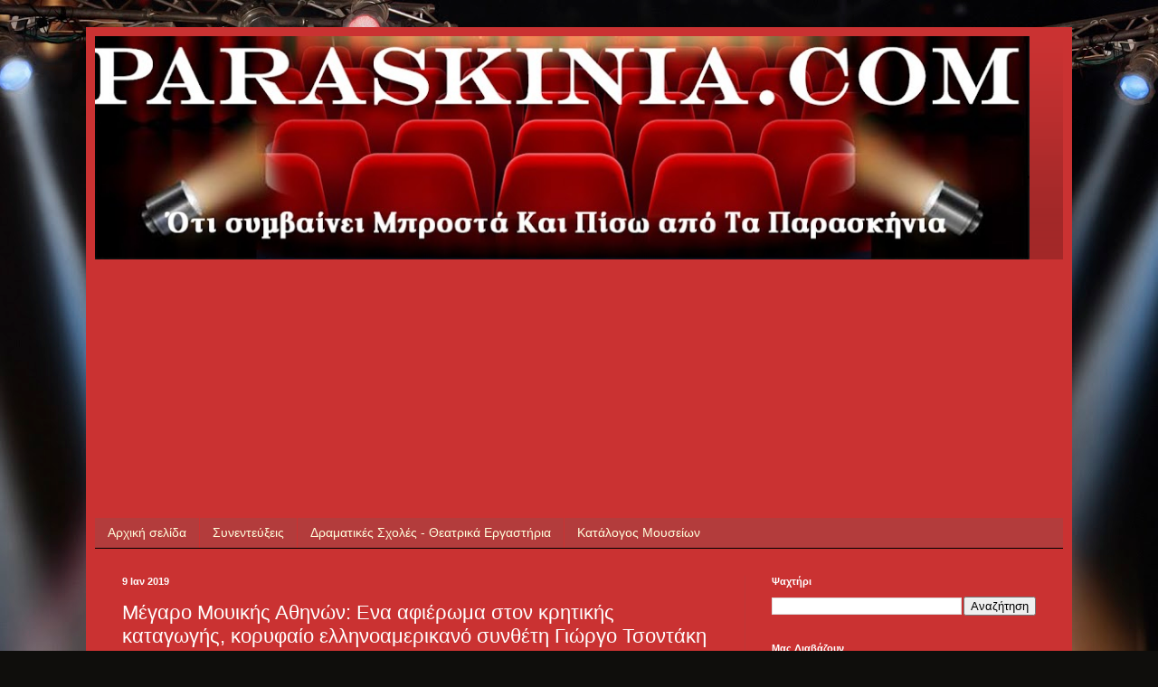

--- FILE ---
content_type: text/html; charset=UTF-8
request_url: https://www.paraskinia.com/2019/01/14-2030.html
body_size: 21000
content:
<!DOCTYPE html>
<html class='v2' dir='ltr' lang='el'>
<head>
<link href='https://www.blogger.com/static/v1/widgets/335934321-css_bundle_v2.css' rel='stylesheet' type='text/css'/>
<meta content='width=1100' name='viewport'/>
<meta content='text/html; charset=UTF-8' http-equiv='Content-Type'/>
<meta content='blogger' name='generator'/>
<link href='https://www.paraskinia.com/favicon.ico' rel='icon' type='image/x-icon'/>
<link href='https://www.paraskinia.com/2019/01/14-2030.html' rel='canonical'/>
<link rel="alternate" type="application/atom+xml" title="Παρασκήνια - Atom" href="https://www.paraskinia.com/feeds/posts/default" />
<link rel="alternate" type="application/rss+xml" title="Παρασκήνια - RSS" href="https://www.paraskinia.com/feeds/posts/default?alt=rss" />
<link rel="service.post" type="application/atom+xml" title="Παρασκήνια - Atom" href="https://www.blogger.com/feeds/570058384818103567/posts/default" />

<link rel="alternate" type="application/atom+xml" title="Παρασκήνια - Atom" href="https://www.paraskinia.com/feeds/274969846673425584/comments/default" />
<!--Can't find substitution for tag [blog.ieCssRetrofitLinks]-->
<link href='https://blogger.googleusercontent.com/img/b/R29vZ2xl/AVvXsEjMq3QZMkL1sp1Yar7GsuBi7Wv38MWB1wvPl5_fXJN-pJpj7mjHGeAX20fiJWwmMuKeelFfvVA6lMm5pj1KMmhyphenhyphenLcu9jNOkTDtmpIBjOKvfTjNlTF4RLO3OFFanvST-iYPBWFGYY4sE7nw/s640/1203D138090.JPG' rel='image_src'/>
<meta content='https://www.paraskinia.com/2019/01/14-2030.html' property='og:url'/>
<meta content='Μέγαρο Μουικής Αθηνών: Ενα αφιέρωμα στον κρητικής καταγωγής, κορυφαίο ελληνοαμερικανό συνθέτη Γιώργο Τσοντάκη τη Δευτέρα 14 Ιανουαρίου και ώρα έναρξης 20:30' property='og:title'/>
<meta content='ότι συμβαίνει μπροστά και πίσω απο τα παρασκήνια' property='og:description'/>
<meta content='https://blogger.googleusercontent.com/img/b/R29vZ2xl/AVvXsEjMq3QZMkL1sp1Yar7GsuBi7Wv38MWB1wvPl5_fXJN-pJpj7mjHGeAX20fiJWwmMuKeelFfvVA6lMm5pj1KMmhyphenhyphenLcu9jNOkTDtmpIBjOKvfTjNlTF4RLO3OFFanvST-iYPBWFGYY4sE7nw/w1200-h630-p-k-no-nu/1203D138090.JPG' property='og:image'/>
<title>Παρασκήνια: Μέγαρο Μουικής Αθηνών: Ενα αφιέρωμα στον κρητικής καταγωγής, κορυφαίο ελληνοαμερικανό συνθέτη Γιώργο Τσοντάκη τη Δευτέρα 14 Ιανουαρίου και ώρα έναρξης 20:30</title>
<style id='page-skin-1' type='text/css'><!--
/*
-----------------------------------------------
Blogger Template Style
Name:     Simple
Designer: Blogger
URL:      www.blogger.com
----------------------------------------------- */
/* Content
----------------------------------------------- */
body {
font: normal normal 12px Arial, Tahoma, Helvetica, FreeSans, sans-serif;
color: #fffefd;
background: #0f0e0c url(https://themes.googleusercontent.com/image?id=0BwVBOzw_-hbMYzRlNDFkM2QtMTZjMC00OGI0LWFhYTgtYTQ4MWVjYTFjNDI0) repeat-x fixed top center /* Credit: rami_ba (http://www.istockphoto.com/portfolio/rami_ba?platform=blogger) */;
padding: 0 40px 40px 40px;
}
html body .region-inner {
min-width: 0;
max-width: 100%;
width: auto;
}
h2 {
font-size: 22px;
}
a:link {
text-decoration:none;
color: #ffffdd;
}
a:visited {
text-decoration:none;
color: #e3c7ac;
}
a:hover {
text-decoration:underline;
color: #ffffff;
}
.body-fauxcolumn-outer .fauxcolumn-inner {
background: transparent none repeat scroll top left;
_background-image: none;
}
.body-fauxcolumn-outer .cap-top {
position: absolute;
z-index: 1;
height: 400px;
width: 100%;
}
.body-fauxcolumn-outer .cap-top .cap-left {
width: 100%;
background: transparent none repeat-x scroll top left;
_background-image: none;
}
.content-outer {
-moz-box-shadow: 0 0 40px rgba(0, 0, 0, .15);
-webkit-box-shadow: 0 0 5px rgba(0, 0, 0, .15);
-goog-ms-box-shadow: 0 0 10px #333333;
box-shadow: 0 0 40px rgba(0, 0, 0, .15);
margin-bottom: 1px;
}
.content-inner {
padding: 10px 10px;
}
.content-inner {
background-color: #ca3232;
}
/* Header
----------------------------------------------- */
.header-outer {
background: rgba(112,112,112,0) url(https://resources.blogblog.com/blogblog/data/1kt/simple/gradients_deep.png) repeat-x scroll 0 -400px;
_background-image: none;
}
.Header h1 {
font: normal normal 60px Georgia, Utopia, 'Palatino Linotype', Palatino, serif;
color: #ffffff;
text-shadow: -1px -1px 1px rgba(0, 0, 0, .2);
}
.Header h1 a {
color: #ffffff;
}
.Header .description {
font-size: 140%;
color: #ffffff;
}
.header-inner .Header .titlewrapper {
padding: 22px 30px;
}
.header-inner .Header .descriptionwrapper {
padding: 0 30px;
}
/* Tabs
----------------------------------------------- */
.tabs-inner .section:first-child {
border-top: 0 solid #000000;
}
.tabs-inner .section:first-child ul {
margin-top: -0;
border-top: 0 solid #000000;
border-left: 0 solid #000000;
border-right: 0 solid #000000;
}
.tabs-inner .widget ul {
background: #b33c3c none repeat-x scroll 0 -800px;
_background-image: none;
border-bottom: 1px solid #000000;
margin-top: 1px;
margin-left: -30px;
margin-right: -30px;
}
.tabs-inner .widget li a {
display: inline-block;
padding: .6em 1em;
font: normal normal 14px Arial, Tahoma, Helvetica, FreeSans, sans-serif;
color: #ffffdd;
border-left: 1px solid #ca3232;
border-right: 0 solid #000000;
}
.tabs-inner .widget li:first-child a {
border-left: none;
}
.tabs-inner .widget li.selected a, .tabs-inner .widget li a:hover {
color: #ffffff;
background-color: #a74343;
text-decoration: none;
}
/* Columns
----------------------------------------------- */
.main-outer {
border-top: 0 solid #bf3737;
}
.fauxcolumn-left-outer .fauxcolumn-inner {
border-right: 1px solid #bf3737;
}
.fauxcolumn-right-outer .fauxcolumn-inner {
border-left: 1px solid #bf3737;
}
/* Headings
----------------------------------------------- */
div.widget > h2,
div.widget h2.title {
margin: 0 0 1em 0;
font: normal bold 11px Arial, Tahoma, Helvetica, FreeSans, sans-serif;
color: #ffffff;
}
/* Widgets
----------------------------------------------- */
.widget .zippy {
color: #ababab;
text-shadow: 2px 2px 1px rgba(0, 0, 0, .1);
}
.widget .popular-posts ul {
list-style: none;
}
/* Posts
----------------------------------------------- */
h2.date-header {
font: normal bold 11px Arial, Tahoma, Helvetica, FreeSans, sans-serif;
}
.date-header span {
background-color: rgba(112,112,112,0);
color: #fffefd;
padding: inherit;
letter-spacing: inherit;
margin: inherit;
}
.main-inner {
padding-top: 30px;
padding-bottom: 30px;
}
.main-inner .column-center-inner {
padding: 0 15px;
}
.main-inner .column-center-inner .section {
margin: 0 15px;
}
.post {
margin: 0 0 25px 0;
}
h3.post-title, .comments h4 {
font: normal normal 22px Arial, Tahoma, Helvetica, FreeSans, sans-serif;
margin: .75em 0 0;
}
.post-body {
font-size: 110%;
line-height: 1.4;
position: relative;
}
.post-body img, .post-body .tr-caption-container, .Profile img, .Image img,
.BlogList .item-thumbnail img {
padding: 4px;
background: #ffffff;
border: 1px solid #e60000;
-moz-box-shadow: 1px 1px 5px rgba(0, 0, 0, .1);
-webkit-box-shadow: 1px 1px 5px rgba(0, 0, 0, .1);
box-shadow: 1px 1px 5px rgba(0, 0, 0, .1);
}
.post-body img, .post-body .tr-caption-container {
padding: 8px;
}
.post-body .tr-caption-container {
color: #737373;
}
.post-body .tr-caption-container img {
padding: 0;
background: transparent;
border: none;
-moz-box-shadow: 0 0 0 rgba(0, 0, 0, .1);
-webkit-box-shadow: 0 0 0 rgba(0, 0, 0, .1);
box-shadow: 0 0 0 rgba(0, 0, 0, .1);
}
.post-header {
margin: 0 0 1.5em;
line-height: 1.6;
font-size: 90%;
}
.post-footer {
margin: 20px -2px 0;
padding: 5px 10px;
color: #f3e6da;
background-color: #bf3737;
border-bottom: 1px solid rgba(112,112,112,0);
line-height: 1.6;
font-size: 90%;
}
#comments .comment-author {
padding-top: 1.5em;
border-top: 1px solid #bf3737;
background-position: 0 1.5em;
}
#comments .comment-author:first-child {
padding-top: 0;
border-top: none;
}
.avatar-image-container {
margin: .2em 0 0;
}
#comments .avatar-image-container img {
border: 1px solid #e60000;
}
/* Comments
----------------------------------------------- */
.comments .comments-content .icon.blog-author {
background-repeat: no-repeat;
background-image: url([data-uri]);
}
.comments .comments-content .loadmore a {
border-top: 1px solid #ababab;
border-bottom: 1px solid #ababab;
}
.comments .comment-thread.inline-thread {
background-color: #bf3737;
}
.comments .continue {
border-top: 2px solid #ababab;
}
/* Accents
---------------------------------------------- */
.section-columns td.columns-cell {
border-left: 1px solid #bf3737;
}
.blog-pager {
background: transparent none no-repeat scroll top center;
}
.blog-pager-older-link, .home-link,
.blog-pager-newer-link {
background-color: #ca3232;
padding: 5px;
}
.footer-outer {
border-top: 0 dashed #bbbbbb;
}
/* Mobile
----------------------------------------------- */
body.mobile  {
background-size: auto;
}
.mobile .body-fauxcolumn-outer {
background: transparent none repeat scroll top left;
}
.mobile .body-fauxcolumn-outer .cap-top {
background-size: 100% auto;
}
.mobile .content-outer {
-webkit-box-shadow: 0 0 3px rgba(0, 0, 0, .15);
box-shadow: 0 0 3px rgba(0, 0, 0, .15);
}
.mobile .tabs-inner .widget ul {
margin-left: 0;
margin-right: 0;
}
.mobile .post {
margin: 0;
}
.mobile .main-inner .column-center-inner .section {
margin: 0;
}
.mobile .date-header span {
padding: 0.1em 10px;
margin: 0 -10px;
}
.mobile h3.post-title {
margin: 0;
}
.mobile .blog-pager {
background: transparent none no-repeat scroll top center;
}
.mobile .footer-outer {
border-top: none;
}
.mobile .main-inner, .mobile .footer-inner {
background-color: #ca3232;
}
.mobile-index-contents {
color: #fffefd;
}
.mobile-link-button {
background-color: #ffffdd;
}
.mobile-link-button a:link, .mobile-link-button a:visited {
color: #ca3232;
}
.mobile .tabs-inner .section:first-child {
border-top: none;
}
.mobile .tabs-inner .PageList .widget-content {
background-color: #a74343;
color: #ffffff;
border-top: 1px solid #000000;
border-bottom: 1px solid #000000;
}
.mobile .tabs-inner .PageList .widget-content .pagelist-arrow {
border-left: 1px solid #000000;
}

--></style>
<style id='template-skin-1' type='text/css'><!--
body {
min-width: 1090px;
}
.content-outer, .content-fauxcolumn-outer, .region-inner {
min-width: 1090px;
max-width: 1090px;
_width: 1090px;
}
.main-inner .columns {
padding-left: 0;
padding-right: 352px;
}
.main-inner .fauxcolumn-center-outer {
left: 0;
right: 352px;
/* IE6 does not respect left and right together */
_width: expression(this.parentNode.offsetWidth -
parseInt("0") -
parseInt("352px") + 'px');
}
.main-inner .fauxcolumn-left-outer {
width: 0;
}
.main-inner .fauxcolumn-right-outer {
width: 352px;
}
.main-inner .column-left-outer {
width: 0;
right: 100%;
margin-left: -0;
}
.main-inner .column-right-outer {
width: 352px;
margin-right: -352px;
}
#layout {
min-width: 0;
}
#layout .content-outer {
min-width: 0;
width: 800px;
}
#layout .region-inner {
min-width: 0;
width: auto;
}
body#layout div.add_widget {
padding: 8px;
}
body#layout div.add_widget a {
margin-left: 32px;
}
--></style>
<style>
    body {background-image:url(https\:\/\/themes.googleusercontent.com\/image?id=0BwVBOzw_-hbMYzRlNDFkM2QtMTZjMC00OGI0LWFhYTgtYTQ4MWVjYTFjNDI0);}
    
@media (max-width: 200px) { body {background-image:url(https\:\/\/themes.googleusercontent.com\/image?id=0BwVBOzw_-hbMYzRlNDFkM2QtMTZjMC00OGI0LWFhYTgtYTQ4MWVjYTFjNDI0&options=w200);}}
@media (max-width: 400px) and (min-width: 201px) { body {background-image:url(https\:\/\/themes.googleusercontent.com\/image?id=0BwVBOzw_-hbMYzRlNDFkM2QtMTZjMC00OGI0LWFhYTgtYTQ4MWVjYTFjNDI0&options=w400);}}
@media (max-width: 800px) and (min-width: 401px) { body {background-image:url(https\:\/\/themes.googleusercontent.com\/image?id=0BwVBOzw_-hbMYzRlNDFkM2QtMTZjMC00OGI0LWFhYTgtYTQ4MWVjYTFjNDI0&options=w800);}}
@media (max-width: 1200px) and (min-width: 801px) { body {background-image:url(https\:\/\/themes.googleusercontent.com\/image?id=0BwVBOzw_-hbMYzRlNDFkM2QtMTZjMC00OGI0LWFhYTgtYTQ4MWVjYTFjNDI0&options=w1200);}}
/* Last tag covers anything over one higher than the previous max-size cap. */
@media (min-width: 1201px) { body {background-image:url(https\:\/\/themes.googleusercontent.com\/image?id=0BwVBOzw_-hbMYzRlNDFkM2QtMTZjMC00OGI0LWFhYTgtYTQ4MWVjYTFjNDI0&options=w1600);}}
  </style>
<script type='text/javascript'>
        (function(i,s,o,g,r,a,m){i['GoogleAnalyticsObject']=r;i[r]=i[r]||function(){
        (i[r].q=i[r].q||[]).push(arguments)},i[r].l=1*new Date();a=s.createElement(o),
        m=s.getElementsByTagName(o)[0];a.async=1;a.src=g;m.parentNode.insertBefore(a,m)
        })(window,document,'script','https://www.google-analytics.com/analytics.js','ga');
        ga('create', 'UA-27386104-3', 'auto', 'blogger');
        ga('blogger.send', 'pageview');
      </script>
<link href='https://www.blogger.com/dyn-css/authorization.css?targetBlogID=570058384818103567&amp;zx=8011a2b3-2df3-44f6-8e84-48aeac1d61c8' media='none' onload='if(media!=&#39;all&#39;)media=&#39;all&#39;' rel='stylesheet'/><noscript><link href='https://www.blogger.com/dyn-css/authorization.css?targetBlogID=570058384818103567&amp;zx=8011a2b3-2df3-44f6-8e84-48aeac1d61c8' rel='stylesheet'/></noscript>
<meta name='google-adsense-platform-account' content='ca-host-pub-1556223355139109'/>
<meta name='google-adsense-platform-domain' content='blogspot.com'/>

<!-- data-ad-client=ca-pub-0620135152413981 -->

</head>
<body class='loading variant-deep'>
<div class='navbar no-items section' id='navbar' name='Navbar'>
</div>
<div class='body-fauxcolumns'>
<div class='fauxcolumn-outer body-fauxcolumn-outer'>
<div class='cap-top'>
<div class='cap-left'></div>
<div class='cap-right'></div>
</div>
<div class='fauxborder-left'>
<div class='fauxborder-right'></div>
<div class='fauxcolumn-inner'>
</div>
</div>
<div class='cap-bottom'>
<div class='cap-left'></div>
<div class='cap-right'></div>
</div>
</div>
</div>
<div class='content'>
<div class='content-fauxcolumns'>
<div class='fauxcolumn-outer content-fauxcolumn-outer'>
<div class='cap-top'>
<div class='cap-left'></div>
<div class='cap-right'></div>
</div>
<div class='fauxborder-left'>
<div class='fauxborder-right'></div>
<div class='fauxcolumn-inner'>
</div>
</div>
<div class='cap-bottom'>
<div class='cap-left'></div>
<div class='cap-right'></div>
</div>
</div>
</div>
<div class='content-outer'>
<div class='content-cap-top cap-top'>
<div class='cap-left'></div>
<div class='cap-right'></div>
</div>
<div class='fauxborder-left content-fauxborder-left'>
<div class='fauxborder-right content-fauxborder-right'></div>
<div class='content-inner'>
<header>
<div class='header-outer'>
<div class='header-cap-top cap-top'>
<div class='cap-left'></div>
<div class='cap-right'></div>
</div>
<div class='fauxborder-left header-fauxborder-left'>
<div class='fauxborder-right header-fauxborder-right'></div>
<div class='region-inner header-inner'>
<div class='header section' id='header' name='Κεφαλίδα'><div class='widget Header' data-version='1' id='Header1'>
<div id='header-inner'>
<a href='https://www.paraskinia.com/' style='display: block'>
<img alt='Παρασκήνια' height='247px; ' id='Header1_headerimg' src='https://blogger.googleusercontent.com/img/b/R29vZ2xl/AVvXsEi1pYpQOXH3uHZg8oTl_Vx3Mmx4hjC7uMeL4m1fMk0KFg-yO1RXIUOQ7Qr5WCKe7wMhosCXRXnc24YQEolNrir_KXY8xPHtIuTZwBCS-FaDAtKWMO3LftZyULuduzf3mnV9cHpkmrVpQ90/s1050/Banner+Paraskinia+%25CE%25B1%25CE%25BD%25CF%2584%25CE%25AF%25CE%25B3%25CF%2581%25CE%25B1%25CF%2586%25CE%25BF+2019.B+copy.jpg' style='display: block' width='1033px; '/>
</a>
</div>
</div></div>
</div>
</div>
<div class='header-cap-bottom cap-bottom'>
<div class='cap-left'></div>
<div class='cap-right'></div>
</div>
</div>
</header>
<div class='tabs-outer'>
<div class='tabs-cap-top cap-top'>
<div class='cap-left'></div>
<div class='cap-right'></div>
</div>
<div class='fauxborder-left tabs-fauxborder-left'>
<div class='fauxborder-right tabs-fauxborder-right'></div>
<div class='region-inner tabs-inner'>
<div class='tabs section' id='crosscol' name='Σε όλες τις στήλες'><div class='widget HTML' data-version='1' id='HTML10'>
<div class='widget-content'>
<script async src="https://pagead2.googlesyndication.com/pagead/js/adsbygoogle.js"></script>
<ins class="adsbygoogle"
     style="display:inline-block;width:728px;height:90px"
     data-ad-client="ca-pub-0620135152413981"
     data-ad-slot="9960777970"></ins>
<script>
     (adsbygoogle = window.adsbygoogle || []).push({});
</script>
</div>
<div class='clear'></div>
</div></div>
<div class='tabs section' id='crosscol-overflow' name='Cross-Column 2'><div class='widget HTML' data-version='1' id='HTML2'>
<h2 class='title'>Μας Αρέσουν και Προτείνουμε</h2>
<div class='widget-content'>
<iframe src="//www.facebook.com/plugins/likebox.php?href=https%3A%2F%2Fwww.facebook.com%2Ftheater.gr&amp;width=292&amp;height=62&amp;colorscheme=light&amp;show_faces=false&amp;border_color&amp;stream=false&amp;header=false&amp;appId=270272989738782" scrolling="no" frameborder="0" style="border:none; overflow:hidden; width:292px; height:62px;" allowtransparency="true"></iframe>

<iframe src="//www.facebook.com/plugins/likebox.php?href=https%3A%2F%2Fwww.facebook.com/paraskinia&amp;width=292&amp;height=62&amp;colorscheme=light&amp;show_faces=false&amp;border_color&amp;stream=false&amp;header=false&amp;appId=270272989738782" scrolling="no" frameborder="0" style="border:none; overflow:hidden; width:292px; height:62px;" allowtransparency="true"></iframe>


<iframe src="//www.facebook.com/plugins/likebox.php?href=https%3A%2F%2Fwww.facebook.com%2Frondiris&amp;width=292&amp;height=62&amp;colorscheme=light&amp;show_faces=false&amp;border_color&amp;stream=false&amp;header=false&amp;appId=270272989738782" scrolling="no" frameborder="0" style="border:none; overflow:hidden; width:292px; height:62px;" allowtransparency="true"></iframe>

<iframe src="//www.facebook.com/plugins/likebox.php?href=https%3A%2F%2Fwww.facebook.com%2Fsalaminatheater&amp;width=292&amp;height=62&amp;colorscheme=light&amp;show_faces=false&amp;border_color&amp;stream=false&amp;header=false&amp;appId=270272989738782" scrolling="no" frameborder="0" style="border:none; overflow:hidden; width:292px; height:62px;" allowtransparency="true"></iframe>
</div>
<div class='clear'></div>
</div><div class='widget PageList' data-version='1' id='PageList1'>
<h2>Pages</h2>
<div class='widget-content'>
<ul>
<li>
<a href='https://www.paraskinia.com/'>Αρχική σελίδα</a>
</li>
<li>
<a href='https://www.paraskinia.com/p/blog-page.html'>Συνεντεύξεις </a>
</li>
<li>
<a href='https://www.paraskinia.com/p/blog-page_20.html'>Δραματικές Σχολές - Θεατρικά Εργαστήρια</a>
</li>
<li>
<a href='https://www.paraskinia.com/p/blog-page_6051.html'>Κατάλογος Μουσείων</a>
</li>
</ul>
<div class='clear'></div>
</div>
</div></div>
</div>
</div>
<div class='tabs-cap-bottom cap-bottom'>
<div class='cap-left'></div>
<div class='cap-right'></div>
</div>
</div>
<div class='main-outer'>
<div class='main-cap-top cap-top'>
<div class='cap-left'></div>
<div class='cap-right'></div>
</div>
<div class='fauxborder-left main-fauxborder-left'>
<div class='fauxborder-right main-fauxborder-right'></div>
<div class='region-inner main-inner'>
<div class='columns fauxcolumns'>
<div class='fauxcolumn-outer fauxcolumn-center-outer'>
<div class='cap-top'>
<div class='cap-left'></div>
<div class='cap-right'></div>
</div>
<div class='fauxborder-left'>
<div class='fauxborder-right'></div>
<div class='fauxcolumn-inner'>
</div>
</div>
<div class='cap-bottom'>
<div class='cap-left'></div>
<div class='cap-right'></div>
</div>
</div>
<div class='fauxcolumn-outer fauxcolumn-left-outer'>
<div class='cap-top'>
<div class='cap-left'></div>
<div class='cap-right'></div>
</div>
<div class='fauxborder-left'>
<div class='fauxborder-right'></div>
<div class='fauxcolumn-inner'>
</div>
</div>
<div class='cap-bottom'>
<div class='cap-left'></div>
<div class='cap-right'></div>
</div>
</div>
<div class='fauxcolumn-outer fauxcolumn-right-outer'>
<div class='cap-top'>
<div class='cap-left'></div>
<div class='cap-right'></div>
</div>
<div class='fauxborder-left'>
<div class='fauxborder-right'></div>
<div class='fauxcolumn-inner'>
</div>
</div>
<div class='cap-bottom'>
<div class='cap-left'></div>
<div class='cap-right'></div>
</div>
</div>
<!-- corrects IE6 width calculation -->
<div class='columns-inner'>
<div class='column-center-outer'>
<div class='column-center-inner'>
<div class='main section' id='main' name='Κύριος'><div class='widget Blog' data-version='1' id='Blog1'>
<div class='blog-posts hfeed'>

          <div class="date-outer">
        
<h2 class='date-header'><span>9 Ιαν 2019</span></h2>

          <div class="date-posts">
        
<div class='post-outer'>
<div class='post hentry uncustomized-post-template' itemprop='blogPost' itemscope='itemscope' itemtype='http://schema.org/BlogPosting'>
<meta content='https://blogger.googleusercontent.com/img/b/R29vZ2xl/AVvXsEjMq3QZMkL1sp1Yar7GsuBi7Wv38MWB1wvPl5_fXJN-pJpj7mjHGeAX20fiJWwmMuKeelFfvVA6lMm5pj1KMmhyphenhyphenLcu9jNOkTDtmpIBjOKvfTjNlTF4RLO3OFFanvST-iYPBWFGYY4sE7nw/s640/1203D138090.JPG' itemprop='image_url'/>
<meta content='570058384818103567' itemprop='blogId'/>
<meta content='274969846673425584' itemprop='postId'/>
<a name='274969846673425584'></a>
<h3 class='post-title entry-title' itemprop='name'>
Μέγαρο Μουικής Αθηνών: Ενα αφιέρωμα στον κρητικής καταγωγής, κορυφαίο ελληνοαμερικανό συνθέτη Γιώργο Τσοντάκη τη Δευτέρα 14 Ιανουαρίου και ώρα έναρξης 20:30
</h3>
<div class='post-header'>
<div class='post-header-line-1'></div>
</div>
<div class='post-body entry-content' id='post-body-274969846673425584' itemprop='description articleBody'>
<div dir="ltr" style="text-align: left;" trbidi="on">
<div class="separator" style="clear: both; text-align: center;">
<a href="https://blogger.googleusercontent.com/img/b/R29vZ2xl/AVvXsEjMq3QZMkL1sp1Yar7GsuBi7Wv38MWB1wvPl5_fXJN-pJpj7mjHGeAX20fiJWwmMuKeelFfvVA6lMm5pj1KMmhyphenhyphenLcu9jNOkTDtmpIBjOKvfTjNlTF4RLO3OFFanvST-iYPBWFGYY4sE7nw/s1600/1203D138090.JPG" imageanchor="1" style="margin-left: 1em; margin-right: 1em;"><img border="0" data-original-height="1068" data-original-width="1600" height="426" src="https://blogger.googleusercontent.com/img/b/R29vZ2xl/AVvXsEjMq3QZMkL1sp1Yar7GsuBi7Wv38MWB1wvPl5_fXJN-pJpj7mjHGeAX20fiJWwmMuKeelFfvVA6lMm5pj1KMmhyphenhyphenLcu9jNOkTDtmpIBjOKvfTjNlTF4RLO3OFFanvST-iYPBWFGYY4sE7nw/s640/1203D138090.JPG" width="640" /></a></div>
<div class="separator" style="clear: both; text-align: center;">
<br /></div>
<div style="text-align: justify;">
<span style="font-family: &quot;verdana&quot; , sans-serif;">Ένα αφιέρωμα στον κρητικής καταγωγής, κορυφαίο ελληνοαμερικανό συνθέτη&nbsp;</span><span style="font-family: &quot;verdana&quot; , sans-serif;">Γιώργο Τσοντάκη, που γεννήθηκε στην ...</span><br />
<a name="more"></a><span style="font-family: &quot;verdana&quot; , sans-serif;">Αστόρια, ζει στo δάσος της Πολιτείας&nbsp;</span><span style="font-family: &quot;verdana&quot; , sans-serif;">της Νέας Υόρκης,&nbsp;</span></div>
<div style="text-align: justify;">
<span style="font-family: &quot;verdana&quot; , sans-serif;"><br /></span></div>
<div style="text-align: justify;">
<br /></div>
<script async="" src="//"></script>
<!-- Αύξηση αφοσίωσης κοινού -->
<br />
<ins class="adsbygoogle" data-ad-client="ca-pub-0620135152413981" data-ad-format="auto" data-ad-slot="2146977160" style="display: block;"></ins><script>
(adsbygoogle = window.adsbygoogle || []).push({});
</script>

<div style="text-align: justify;">
<span style="font-family: &quot;verdana&quot; , sans-serif;"><br /></span></div>
<div style="text-align: justify;">
<span style="font-family: &quot;verdana&quot; , sans-serif;">αλλά τη βραδιά αυτή θα βρίσκεται ανάμεσά μας, στη&nbsp;</span><span style="font-family: &quot;verdana&quot; , sans-serif;">φιλόξενη αίθουσα Δημήτρης Μητρόπουλος. Ένας συνθέτης δις υποψήφιος για&nbsp;</span><span style="font-family: &quot;verdana&quot; , sans-serif;">βραβείο Grammy, και τα μεγαλύτερα βραβεία σύνθεσης: το Grawemeyer Αward&nbsp;</span><span style="font-family: &quot;verdana&quot; , sans-serif;">για το 2ο Κοντσέρτο για βιολί, και το Charles Ives Living της&nbsp;</span><span style="font-family: &quot;verdana&quot; , sans-serif;">Αμερικανικής Ακαδημίας Γραμμάτων και Τεχνών. Απόψε ακούγονται σε πρώτη&nbsp;</span><span style="font-family: &quot;verdana&quot; , sans-serif;">παρουσίαση στην Ελλάδα το Κoντσέρτο Unforgettable για δύο βιολιά και το&nbsp;</span><span style="font-family: &quot;verdana&quot; , sans-serif;">Clair de lune. Το μουσικό πορτρέτο πλαισιώνεται με έργα Σκαλκώτα: τη&nbsp;</span><span style="font-family: &quot;verdana&quot; , sans-serif;">μουσική από το μπαλέτο Τα παγανά, τρία κομμάτια από το λαϊκό μπαλέτο Η&nbsp;</span><span style="font-family: &quot;verdana&quot; , sans-serif;">θάλασσα, και ενορχηστρώσεις σε δύο (από τις εκατοντάδες) σονάτες για&nbsp;</span><span style="font-family: &quot;verdana&quot; , sans-serif;">τσέμπαλο του συνθέτη της εποχής μπαρόκ Ντομένικο Σκαρλάττι.</span></div>
<div style="text-align: justify;">
<span style="font-family: &quot;verdana&quot; , sans-serif;"><br /></span></div>
<div style="text-align: justify;">
<span style="font-family: &quot;verdana&quot; , sans-serif;">Με τη συναυλία αυτή, η Φιλαρμόνια, πιστή πάντοτε στους καταστατικούς&nbsp;</span><span style="font-family: &quot;verdana&quot; , sans-serif;">καλλιτεχνικούς της στόχους, παρουσιάζει σε πρώτη πανελλήνια εκτέλεση δύο&nbsp;</span><span style="font-family: &quot;verdana&quot; , sans-serif;">σημαντικά έργα ενός σπουδαίου Έλληνα συνθέτη της διασποράς. Ταυτόχρονα,&nbsp;</span><span style="font-family: &quot;verdana&quot; , sans-serif;">με τη συναυλία αυτή εγκαινιάζονται οι μουσικές εκδηλώσεις για το έτος&nbsp;</span><span style="font-family: &quot;verdana&quot; , sans-serif;">Νίκου Σκαλκώτα 2019. Όπως είναι γνωστό, φέτος συμπληρώνονται 70 χρόνια&nbsp;</span><span style="font-family: &quot;verdana&quot; , sans-serif;">από τον πρόωρο θάνατο του μεγάλου Έλληνα συνθέτη και θα πραγματοποιηθούν&nbsp;</span><span style="font-family: &quot;verdana&quot; , sans-serif;">πολλές καλλιτεχνικές και επιστημονικές εκδηλώσεις καθ&#8217; όλη τη διάρκεια&nbsp;</span><span style="font-family: &quot;verdana&quot; , sans-serif;">της χρονιάς.</span></div>
<div style="text-align: justify;">
<br /></div>
<div style="text-align: justify;">
<span style="font-family: &quot;verdana&quot; , sans-serif;">Τη μουσική διεύθυνση της συναυλίας έχει αναλάβει ο μαέστρος και Πρόεδρος&nbsp;</span><span style="font-family: &quot;verdana&quot; , sans-serif;">του ΔΣ του Ωδείου Αθηνών, Νίκος Τσούχλος, και σολίστ είναι οι&nbsp;</span><span style="font-family: &quot;verdana&quot; , sans-serif;">διακεκριμένοι βιολονίστες Απόλλων  Γραμματικόπουλος και Παναγιώτης&nbsp;</span><span style="font-family: &quot;verdana&quot; , sans-serif;">Τζιώτης. Και οι τρεις συνεργάζονται για πρώτη φορά με την Φιλαρμόνια.</span></div>
<div style="text-align: justify;">
<span style="font-family: &quot;verdana&quot; , sans-serif;"><br /></span></div>
<div style="text-align: justify;">
<span style="font-family: &quot;verdana&quot; , sans-serif;">- Νίκος Σκαλκώτας: Τα παγανά</span></div>
<div style="text-align: justify;">
<span style="font-family: &quot;verdana&quot; , sans-serif;"><br /></span></div>
<div style="text-align: justify;">
<span style="font-family: &quot;verdana&quot; , sans-serif;">- Γιώργος Τσοντάκης: Unforgettable, κοντσέρτο για δύο βιολιά</span></div>
<div style="text-align: justify;">
<span style="font-family: &quot;verdana&quot; , sans-serif;"><br /></span></div>
<div style="text-align: justify;">
<span style="font-family: &quot;verdana&quot; , sans-serif;">- Domenico Scarlatti: Δύο σονάτες σε ενορχήστρωση Νίκου Σκαλκώτα</span></div>
<div style="text-align: justify;">
<span style="font-family: &quot;verdana&quot; , sans-serif;"><br /></span></div>
<div style="text-align: justify;">
<span style="font-family: &quot;verdana&quot; , sans-serif;">- Γιώργος Τσοντάκης: Clair de lune</span></div>
<div style="text-align: justify;">
<span style="font-family: &quot;verdana&quot; , sans-serif;"><br /></span></div>
<div style="text-align: justify;">
<span style="font-family: &quot;verdana&quot; , sans-serif;">- Νίκος Σκαλκώτας: 3 κομμάτια από τη &#171;Θάλασσα&#187;, σε μεταγραφή του συνθέτη&nbsp;</span><span style="font-family: &quot;verdana&quot; , sans-serif;">για μικρή ορχήστρα</span></div>
<div style="text-align: justify;">
<span style="font-family: &quot;verdana&quot; , sans-serif;"><br /></span></div>
<div style="text-align: justify;">
<span style="font-family: &quot;verdana&quot; , sans-serif;"><br /></span></div>
<div style="text-align: justify;">
<span style="font-family: &quot;verdana&quot; , sans-serif;"><b>Συντελεστές</b>:</span></div>
<div style="text-align: justify;">
<span style="font-family: &quot;verdana&quot; , sans-serif;"><br /></span></div>
<div style="text-align: justify;">
<span style="font-family: &quot;verdana&quot; , sans-serif;">Απόλλων Γραμματικόπουλος - βιολί</span></div>
<div style="text-align: justify;">
<span style="font-family: &quot;verdana&quot; , sans-serif;"><br /></span></div>
<div style="text-align: justify;">
<span style="font-family: &quot;verdana&quot; , sans-serif;">Παναγιώτης Τζιώτης - βιολί</span></div>
<div style="text-align: justify;">
<br /></div>
<div style="text-align: justify;">
<span style="font-family: &quot;verdana&quot; , sans-serif;">Φιλαρμόνια Ορχήστρα Αθηνών</span></div>
<div style="text-align: justify;">
<span style="font-family: &quot;verdana&quot; , sans-serif;"><br /></span></div>
<div style="text-align: justify;">
<span style="font-family: &quot;verdana&quot; , sans-serif;">Μουσική διεύθυνση: Νίκος Τσούχλος</span></div>
<div style="text-align: justify;">
<br /></div>
<div style="text-align: justify;">
<span style="font-family: &quot;verdana&quot; , sans-serif;"><br /></span></div>
<div style="text-align: justify;">
<span style="font-family: &quot;verdana&quot; , sans-serif;">Τιμές εισιτηρίων :</span></div>
<div style="text-align: justify;">
<span style="font-family: &quot;verdana&quot; , sans-serif;"><br /></span></div>
<div style="text-align: justify;">
<span style="font-family: &quot;verdana&quot; , sans-serif;">Φοιτητές, νέοι, άνεργοι, ΑμεΑ: &#8364; 7</span></div>
<div style="text-align: justify;">
<span style="font-family: &quot;verdana&quot; , sans-serif;"><br /></span></div>
<div style="text-align: justify;">
<span style="font-family: &quot;verdana&quot; , sans-serif;">Ζώνη Β: &#8364; 10</span></div>
<div style="text-align: justify;">
<span style="font-family: &quot;verdana&quot; , sans-serif;"><br /></span></div>
<div style="text-align: justify;">
<span style="font-family: &quot;verdana&quot; , sans-serif;">Ζώνη Α: &#8364; 15</span></div>
<div style="text-align: justify;">
<br /></div>
<div style="text-align: justify;">
<span style="font-family: &quot;verdana&quot; , sans-serif;"><br /></span></div>
<div style="text-align: justify;">
<span style="font-family: &quot;verdana&quot; , sans-serif;">Εκδοτήρια:</span></div>
<div style="text-align: justify;">
<span style="font-family: &quot;verdana&quot; , sans-serif;"><br /></span></div>
<div style="text-align: justify;">
<span style="font-family: &quot;verdana&quot; , sans-serif;">Βασ.Σοφίας &amp; Κόκκαλη, Αθήνα</span></div>
<div style="text-align: justify;">
<span style="font-family: &quot;verdana&quot; , sans-serif;"><br /></span></div>
<div style="text-align: justify;">
<span style="font-family: &quot;verdana&quot; , sans-serif;">Ομήρου 8, Αθήνα</span></div>
<div style="text-align: justify;">
<span style="font-family: &quot;verdana&quot; , sans-serif;"><br /></span></div>
<div style="text-align: justify;">
<span style="font-family: &quot;verdana&quot; , sans-serif;">Tηλ 210 7282333</span></div>
<div style="text-align: justify;">
<span style="font-family: &quot;verdana&quot; , sans-serif;"><br /></span></div>
<div style="text-align: justify;">
<span style="font-family: &quot;verdana&quot; , sans-serif;">ΟΜΑΔΙΚΕΣ ΚΡΑΤΗΣΕΙΣ</span></div>
<div style="text-align: justify;">
<span style="font-family: &quot;verdana&quot; , sans-serif;"><br /></span></div>
<div style="text-align: justify;">
<span style="font-family: &quot;verdana&quot; , sans-serif;">Τηλ 210 7282367</span></div>
<div style="text-align: justify;">
<span style="font-family: &quot;verdana&quot; , sans-serif;"><br /></span></div>
<div style="text-align: justify;">
<br /></div>
<div style="text-align: justify;">
<span style="font-family: &quot;verdana&quot; , sans-serif;">Προπώληση εισιτηρίων online:&nbsp;</span></div>
<div style="text-align: justify;">
<span style="font-family: &quot;verdana&quot; , sans-serif;"><br /></span></div>
<div style="text-align: justify;">
<span style="font-family: &quot;verdana&quot; , sans-serif;">https://webtics.megaron.gr/sell.php?showid=4238</span></div>
</div>
<div style='clear: both;'></div>
</div>
<div class='post-footer'>
<div class='post-footer-line post-footer-line-1'>
<span class='post-author vcard'>
</span>
<span class='post-timestamp'>
</span>
<span class='post-comment-link'>
</span>
<span class='post-icons'>
<span class='item-control blog-admin pid-1653244204'>
<a href='https://www.blogger.com/post-edit.g?blogID=570058384818103567&postID=274969846673425584&from=pencil' title='Επεξεργασία ανάρτησης'>
<img alt='' class='icon-action' height='18' src='https://resources.blogblog.com/img/icon18_edit_allbkg.gif' width='18'/>
</a>
</span>
</span>
<div class='post-share-buttons goog-inline-block'>
<a class='goog-inline-block share-button sb-email' href='https://www.blogger.com/share-post.g?blogID=570058384818103567&postID=274969846673425584&target=email' target='_blank' title='Αποστολή με μήνυμα ηλεκτρονικού ταχυδρομείου
'><span class='share-button-link-text'>Αποστολή με μήνυμα ηλεκτρονικού ταχυδρομείου
</span></a><a class='goog-inline-block share-button sb-blog' href='https://www.blogger.com/share-post.g?blogID=570058384818103567&postID=274969846673425584&target=blog' onclick='window.open(this.href, "_blank", "height=270,width=475"); return false;' target='_blank' title='BlogThis!'><span class='share-button-link-text'>BlogThis!</span></a><a class='goog-inline-block share-button sb-twitter' href='https://www.blogger.com/share-post.g?blogID=570058384818103567&postID=274969846673425584&target=twitter' target='_blank' title='Κοινοποίηση στο X'><span class='share-button-link-text'>Κοινοποίηση στο X</span></a><a class='goog-inline-block share-button sb-facebook' href='https://www.blogger.com/share-post.g?blogID=570058384818103567&postID=274969846673425584&target=facebook' onclick='window.open(this.href, "_blank", "height=430,width=640"); return false;' target='_blank' title='Μοιραστείτε το στο Facebook'><span class='share-button-link-text'>Μοιραστείτε το στο Facebook</span></a><a class='goog-inline-block share-button sb-pinterest' href='https://www.blogger.com/share-post.g?blogID=570058384818103567&postID=274969846673425584&target=pinterest' target='_blank' title='Κοινοποίηση στο Pinterest'><span class='share-button-link-text'>Κοινοποίηση στο Pinterest</span></a>
</div>
</div>
<div class='post-footer-line post-footer-line-2'>
<span class='post-labels'>
Ετικέτες
<a href='https://www.paraskinia.com/search/label/%CE%9C%CE%AD%CE%B3%CE%B1%CF%81%CE%BF%20%CE%9C%CE%BF%CF%85%CF%83%CE%B9%CE%BA%CE%AE%CF%82%20%CE%91%CE%B8%CE%B7%CE%BD%CF%8E%CE%BD' rel='tag'>Μέγαρο Μουσικής Αθηνών</a>,
<a href='https://www.paraskinia.com/search/label/%CE%A6%CE%B9%CE%BB%CE%B1%CF%81%CE%BC%CF%8C%CE%BD%CE%B9%CE%B1%20%CE%9F%CF%81%CF%87%CE%AE%CF%83%CF%84%CF%81%CE%B1%20%CE%91%CE%B8%CE%B7%CE%BD%CF%8E%CE%BD' rel='tag'>Φιλαρμόνια Ορχήστρα Αθηνών</a>
</span>
</div>
<div class='post-footer-line post-footer-line-3'>
<span class='post-location'>
</span>
</div>
</div>
</div>
<div class='comments' id='comments'>
<a name='comments'></a>
</div>
</div>
<div class='inline-ad'>
<script async src="https://pagead2.googlesyndication.com/pagead/js/adsbygoogle.js"></script>
<!-- alltheatergr_main_Blog1_1x1_as -->
<ins class="adsbygoogle"
     style="display:block"
     data-ad-client="ca-pub-0620135152413981"
     data-ad-host="ca-host-pub-1556223355139109"
     data-ad-host-channel="L0007"
     data-ad-slot="6899004017"
     data-ad-format="auto"
     data-full-width-responsive="true"></ins>
<script>
(adsbygoogle = window.adsbygoogle || []).push({});
</script>
</div>

        </div></div>
      
</div>
<div class='blog-pager' id='blog-pager'>
<span id='blog-pager-newer-link'>
<a class='blog-pager-newer-link' href='https://www.paraskinia.com/2019/01/blog-post_0.html' id='Blog1_blog-pager-newer-link' title='Νεότερη ανάρτηση'>Νεότερη ανάρτηση</a>
</span>
<span id='blog-pager-older-link'>
<a class='blog-pager-older-link' href='https://www.paraskinia.com/2019/01/beggining-o-104.html' id='Blog1_blog-pager-older-link' title='Παλαιότερη Ανάρτηση'>Παλαιότερη Ανάρτηση</a>
</span>
<a class='home-link' href='https://www.paraskinia.com/'>Αρχική σελίδα</a>
</div>
<div class='clear'></div>
<div class='post-feeds'>
</div>
</div><div class='widget HTML' data-version='1' id='HTML6'>
<div class='widget-content'>
<!-- Go to www.addthis.com/dashboard to customize your tools --> <div class="addthis_inline_share_toolbox"></div>
</div>
<div class='clear'></div>
</div><div class='widget HTML' data-version='1' id='HTML3'>
<h2 class='title'>Αντιστοιχισμένο περιεχόμενο</h2>
<div class='widget-content'>
<script async src="https://pagead2.googlesyndication.com/pagead/js/adsbygoogle.js"></script>
<ins class="adsbygoogle"
     style="display:inline-block;width:680px;height:300px"
     data-ad-client="ca-pub-0620135152413981"
     data-ad-slot="4328611180"></ins>
<script>
     (adsbygoogle = window.adsbygoogle || []).push({});
</script>
</div>
<div class='clear'></div>
</div><div class='widget BlogList' data-version='1' id='BlogList1'>
<h2 class='title'>Η   Ενημέρωση   στην   Ελλάδα   και  τoν   Κόσμο</h2>
<div class='widget-content'>
<div class='blog-list-container' id='BlogList1_container'>
<ul id='BlogList1_blogs'>
<li style='display: block;'>
<div class='blog-icon'>
</div>
<div class='blog-content'>
<div class='blog-title'>
<a href='https://www.e-eidhseis.com/' target='_blank'>
ΕΙΔΗΣΕΙΣ</a>
</div>
<div class='item-content'>
<div class='item-thumbnail'>
<a href='https://www.e-eidhseis.com/' target='_blank'>
<img alt='' border='0' height='72' src='https://blogger.googleusercontent.com/img/b/R29vZ2xl/AVvXsEglO03BjOJ99-Fktb90pQIxeUydwwg7nKA5MyLMKAtYZpztfrBTiyrO5AQ09hytOx_ogPXGC2axVFMcQDKcyIU7ERQ4Deq23WeESuJexDnGYYnc8LP_LzSqQJOumSC84yC65SUIGzJM9WK1Y1O7b8wdIbwzRyK3FGki7KWeEyEsDeH1IGR35aOM3IXeCcBP/s72-w640-h426-c/1000092349.png' width='72'/>
</a>
</div>
<span class='item-title'>
<a href='https://www.e-eidhseis.com/2025/11/blog-post_13.html' target='_blank'>
ΣΥΝΕΝΤΕΥΞΗ: Γιώργος Κανέλλης: Η μοναξιά, η αλήθεια και η μαγεία της 
επιβίωσης πάνω στη σκηνή
</a>
</span>

                      -
                    
<span class='item-snippet'>



Συνέντευξη στον Ανδρέα Γεωργίου.

Σήμερα, στη συνάντησή μου με τον Γιώργο Κανέλλη, αντίκρισα έναν άνθρωπο 
με...
Η συνέχεια του άρθρου εδώ &#187;
</span>
</div>
</div>
<div style='clear: both;'></div>
</li>
<li style='display: block;'>
<div class='blog-icon'>
</div>
<div class='blog-content'>
<div class='blog-title'>
<a href='http://www.anonymousgreece.org/' target='_blank'>
ANONYMOUS - GREECE</a>
</div>
<div class='item-content'>
<div class='item-thumbnail'>
<a href='http://www.anonymousgreece.org/' target='_blank'>
<img alt='' border='0' height='72' src='https://blogger.googleusercontent.com/img/b/R29vZ2xl/AVvXsEjVi7Yq2wWuFQWJvfyTQNQUtDkW4RbmxxFEEd8Ui8wZIWi4PO-_TX6VFpyDm6jb0Bu_eQz-KSVTLvGlF3OIO1yHU2ZKZbYhxCbezRIqUHIDM_A8Uvlxc3TZhRWcw23RzUWm9J90Ym1rHBE/s72-c/klop200292.jpg' width='72'/>
</a>
</div>
<span class='item-title'>
<a href='http://www.anonymousgreece.org/2019/06/wifi-airbnb.html' target='_blank'>
Γιατί δεν πρέπει να χρησιμοποιούμε το WiFi στα Airbnb - Πρώην χάκερ 
προειδοποιεί
</a>
</span>

                      -
                    
<span class='item-snippet'>
 

Το να σε προειδοποιεί ένας πρώην χάκερ και μάλιστα από τους πολύ καλούς, 
είναι ένας καλός λόγος να δώσεις βάση στο παρακάτω θέμα. ...
Ο Τζέησον Γκλάσμπερ...
</span>
</div>
</div>
<div style='clear: both;'></div>
</li>
<li style='display: block;'>
<div class='blog-icon'>
</div>
<div class='blog-content'>
<div class='blog-title'>
<a href='http://www.martiriaris.com/' target='_blank'>
Μαρτυριάρης</a>
</div>
<div class='item-content'>
<div class='item-thumbnail'>
<a href='http://www.martiriaris.com/' target='_blank'>
<img alt='' border='0' height='72' src='https://blogger.googleusercontent.com/img/b/R29vZ2xl/AVvXsEjxrODr0_wfgv2KriYY62utIK5z6sHb59w6Y78HXZo1MMYUjjehuynsJaPTKw-4ZwpbVvbxNfQvXdd7PDcQuilYgfTe3Te93F4r1bq2SHfXlGp5wdg85T2WbgPQIco4Jue3fISSG2muhdif/s72-c/www.e-eidhseis.com+1.jpg' width='72'/>
</a>
</div>
<span class='item-title'>
<a href='http://www.martiriaris.com/2018/01/blog-post_15.html' target='_blank'>
Κυτταρίτιδα: Με αυτή τη σπιτική συνταγή θα την εξαφανίσετε!
</a>
</span>

                      -
                    
<span class='item-snippet'>
 

H κυτταρίτιδα αποτελεί τον αιώνιο εχθρό της γυναίκας! Όταν κάνουμε την 
ερώτηση...
&#8220;πού αποθηκεύει τοξίνες το σώμα μας&#8221;;

Η απάντηση είναι: στο λίπος. Και...
</span>
</div>
</div>
<div style='clear: both;'></div>
</li>
<li style='display: block;'>
<div class='blog-icon'>
</div>
<div class='blog-content'>
<div class='blog-title'>
<a href='http://www.faskelo.net/' target='_blank'>
Φάσκελο</a>
</div>
<div class='item-content'>
<div class='item-thumbnail'>
<a href='http://www.faskelo.net/' target='_blank'>
<img alt='' border='0' height='72' src='https://3.bp.blogspot.com/-7d3OwWfprW0/V1Esn3Nd4MI/AAAAAAAFfFk/bi5gNaYOjcQkMrIs6ahe272T4YqBgC1xwCLcB/s72-c/%25CE%259F%25CE%25B9%2B%25CF%2587%25CF%258E%25CF%2581%25CE%25B5%25CF%2582%2B%25CE%25BC%25CE%25B5%2B%25CF%2584%25CE%25BF%25CF%2585%25CF%2582%2B%25CF%2580%25CE%25B5%25CF%2581%25CE%25B9%25CF%2583%25CF%2583%25CF%258C%25CF%2584%25CE%25B5%25CF%2581%25CE%25BF%25CF%2585%25CF%2582%2B%25CE%25BA%25CE%25B1%25CF%2580%25CE%25BD%25CE%25B9%25CF%2583%25CF%2584%25CE%25AD%25CF%2582%2B%25CF%2583%25CF%2584%25CE%25BF%25CE%25BD%2B%25CE%25BA%25CF%258C%25CF%2583%25CE%25BC%25CE%25BF.jpg' width='72'/>
</a>
</div>
<span class='item-title'>
<a href='http://www.faskelo.net/2016/06/blog-post_3.html' target='_blank'>
Οι χώρες με τους περισσότερους καπνιστές στον κόσμο - Σε ποια θέση 
βρίσκεται η Ελλάδα;
</a>
</span>

                      -
                    
<span class='item-snippet'>


Η Telegraph αποτύπωσε τον κόσμο με βάση την κατανάλωση τσιγάρων.

Όπως και στην κατανάλωση αλκοόλ, οι χώρες της Ανατολικής Ευρώπης 
κυριαρχούν. 

Στο Μαυρο...
</span>
</div>
</div>
<div style='clear: both;'></div>
</li>
<li style='display: block;'>
<div class='blog-icon'>
</div>
<div class='blog-content'>
<div class='blog-title'>
<a href='http://greekrepices.blogspot.com/' target='_blank'>
Greek Recipes - Ελλήνων Γεύσεις</a>
</div>
<div class='item-content'>
<div class='item-thumbnail'>
<a href='http://greekrepices.blogspot.com/' target='_blank'>
<img alt='' border='0' height='72' src='https://blogger.googleusercontent.com/img/b/R29vZ2xl/AVvXsEi0LGPMAZca-AZBbb69ssg63AEzSG6FSJ4PWL8yoCdL8jUkwA3fv1qz-KH4eYtTWKbS1cVwVeEHIuxdIM8_lcLByqJ0vvw9HIYLSasZzkJ1TuqQpB96te67wzKqFKzSwvVhzBO38p6FyJk/s72-c/%25CE%259A%25CE%25B5%25CF%2586%25CF%2584%25CE%25B5%25CE%25B4%25CE%25AC%25CE%25BA%25CE%25B9%25CE%25B1+%25CE%25BB%25CE%25B1%25CF%2587%25CE%25B1%25CE%25BD%25CE%25B9%25CE%25BA%25CF%258E%25CE%25BD+%25CF%2583%25CF%2584%25CE%25BF+%25CF%2586%25CE%25BF%25CF%258D%25CF%2581%25CE%25BD%25CE%25BF.jpg' width='72'/>
</a>
</div>
<span class='item-title'>
<a href='http://greekrepices.blogspot.com/2016/02/blog-post_90.html' target='_blank'>
Κεφτεδάκια λαχανικών στο φούρνο
</a>
</span>

                      -
                    
<span class='item-snippet'>
 

Για τους λιλιπούτειους αγαπημένους μας που με δυσκολία τρώνε τα λαχανικά, 
αλλά αγαπούν τα κεφτεδάκια, τα καμουφλάρουμε και.... τα ψήνουμε στο φούρνο 
για...
</span>
</div>
</div>
<div style='clear: both;'></div>
</li>
<li style='display: block;'>
<div class='blog-icon'>
</div>
<div class='blog-content'>
<div class='blog-title'>
<a href='https://allnewsgreece.blogspot.com/' target='_blank'>
www.newsgreece.eu</a>
</div>
<div class='item-content'>
<div class='item-thumbnail'>
<a href='https://allnewsgreece.blogspot.com/' target='_blank'>
<img alt='' border='0' height='72' src='https://blogger.googleusercontent.com/img/b/R29vZ2xl/AVvXsEgX0_bfUCdsmNm0Dv8n-ddC_Zpa7XoXo4OuvzEw868lRUjr-8T-BoP2p1uCvNrBjMTwOmne8urtqLoRhcepjsoYKfGYIGX_uUttYKCBS_3HiIG5Dg_bFGLeA6BFHh-7ycBLwA88e0nzBoaA/s72-c/%25CE%25A3%25CF%2584%25CE%25BF+%25CE%25B1%25CF%2581%25CF%2587%25CE%25B5%25CE%25AF%25CE%25BF+%25CE%25B7+%25CE%25BC%25CE%25AE%25CE%25BD%25CF%2585%25CF%2583%25CE%25B7+%25CE%25A7%25CE%25B1%25CF%258A%25CE%25BA%25CE%25AC%25CE%25BB%25CE%25B7+%25CE%25BA%25CE%25B1%25CF%2584%25CE%25AC+%25CE%259D%25CF%2584%25CE%25BF%25CE%25B3%25CE%25B9%25CE%25AC%25CE%25BA%25CE%25BF%25CF%2585+%25CE%25BA%25CE%25B1%25CE%25B9+%25CE%25A0%25CE%25B1%25CE%25BD%25CE%25B1%25CE%25B3%25CE%25B9%25CF%2589%25CF%2584%25CF%258C%25CF%2580%25CE%25BF%25CF%2585%25CE%25BB%25CE%25BF%25CF%2585.jpg' width='72'/>
</a>
</div>
<span class='item-title'>
<a href='https://allnewsgreece.blogspot.com/2016/01/blog-post_2.html' target='_blank'>
Στο αρχείο η μήνυση Χαϊκάλη κατά Ντογιάκου και Παναγιωτόπουλου
</a>
</span>

                      -
                    
<span class='item-snippet'>
 
Στο αρχείο τέθηκε -σύμφωνα με πληροφορίες- η μηνυτήρια αναφορά του τέως 
υφυπουργού Κοινωνικών Ασφαλίσεων και τέως βουλευτή των ΑΝΕΛ Παύλου Χαϊκάλη 
σε βάρ...
</span>
</div>
</div>
<div style='clear: both;'></div>
</li>
<li style='display: block;'>
<div class='blog-icon'>
</div>
<div class='blog-content'>
<div class='blog-title'>
<a href='http://hellas-on-line.blogspot.com/' target='_blank'>
Hellas On Line</a>
</div>
<div class='item-content'>
<div class='item-thumbnail'>
<a href='http://hellas-on-line.blogspot.com/' target='_blank'>
<img alt="" border="0" height="72" src="//2.bp.blogspot.com/-OKo26WIkS4I/U1gi_x6GdxI/AAAAAAACwjM/170fhuEkXd8/s72-c/e-eidhseis.jpg" width="72">
</a>
</div>
<span class='item-title'>
<a href='http://hellas-on-line.blogspot.com/2014/04/blog-post_3054.html' target='_blank'>
Η έλλειψη γυμναστικής ευθύνεται για έναν στους πέντε πρόωρους θανάτους
</a>
</span>

                      -
                    
<span class='item-snippet'>

*Ειδικοί επιστήμονες κρούουν τον κώδωνα του κινδύνου στους γονείς, 
τονίζοντας πόσο σημαντικό ρόλο για την υγεία των παιδιών τους παίζει η 
άσκηση.*

*Σύμφω...
</span>
</div>
</div>
<div style='clear: both;'></div>
</li>
</ul>
<div class='clear'></div>
</div>
</div>
</div></div>
</div>
</div>
<div class='column-left-outer'>
<div class='column-left-inner'>
<aside>
</aside>
</div>
</div>
<div class='column-right-outer'>
<div class='column-right-inner'>
<aside>
<div class='sidebar section' id='sidebar-right-1'><div class='widget BlogSearch' data-version='1' id='BlogSearch1'>
<h2 class='title'>Ψαχτήρι</h2>
<div class='widget-content'>
<div id='BlogSearch1_form'>
<form action='https://www.paraskinia.com/search' class='gsc-search-box' target='_top'>
<table cellpadding='0' cellspacing='0' class='gsc-search-box'>
<tbody>
<tr>
<td class='gsc-input'>
<input autocomplete='off' class='gsc-input' name='q' size='10' title='search' type='text' value=''/>
</td>
<td class='gsc-search-button'>
<input class='gsc-search-button' title='search' type='submit' value='Αναζήτηση'/>
</td>
</tr>
</tbody>
</table>
</form>
</div>
</div>
<div class='clear'></div>
</div><div class='widget Stats' data-version='1' id='Stats1'>
<h2>Μας Διαβάζουν</h2>
<div class='widget-content'>
<div id='Stats1_content' style='display: none;'>
<span class='counter-wrapper graph-counter-wrapper' id='Stats1_totalCount'>
</span>
<div class='clear'></div>
</div>
</div>
</div><div class='widget HTML' data-version='1' id='HTML11'>
<div class='widget-content'>
<script async src="https://pagead2.googlesyndication.com/pagead/js/adsbygoogle.js"></script>
<ins class="adsbygoogle"
     style="display:inline-block;width:300px;height:600px"
     data-ad-client="ca-pub-0620135152413981"
     data-ad-slot="4328611180"></ins>
<script>
     (adsbygoogle = window.adsbygoogle || []).push({});
</script>
</div>
<div class='clear'></div>
</div><div class='widget Image' data-version='1' id='Image1'>
<h2>μπες   στην   ομάδα...</h2>
<div class='widget-content'>
<a href='https://www.facebook.com/groups/theaternews/'>
<img alt='μπες   στην   ομάδα...' height='151' id='Image1_img' src='https://blogger.googleusercontent.com/img/b/R29vZ2xl/AVvXsEhH9J0eVo6A2hgs6d9mPAX4z68I8r8P5JyuS_chUhc6SV-KqZ3q8aP8IIvqtkHmFsv0hznRygJtauMx60K-ftaOPzBxG7b5DYEdKBCgHVFR3a3eVwDvD9dZtKcNgnUx51leFszEbtNGMlvh/s340/paraskinia.jpg' width='292'/>
</a>
<br/>
<span class='caption'>... ενημερώσου άμεσα!</span>
</div>
<div class='clear'></div>
</div><div class='widget HTML' data-version='1' id='HTML1'>
<h2 class='title'>Βρειτε μας στο FB</h2>
<div class='widget-content'>
<div class="fb-page" data-href="https://www.facebook.com/pages/Paraskiniacom/842453615846801" data-hide-cover="false" data-show-facepile="true" data-show-posts="false"><div class="fb-xfbml-parse-ignore"><blockquote cite="https://www.facebook.com/pages/Paraskiniacom/842453615846801"><a href="https://www.facebook.com/pages/Paraskiniacom/842453615846801">Paraskinia.com</a></blockquote></div></div>
</div>
<div class='clear'></div>
</div><div class='widget PopularPosts' data-version='1' id='PopularPosts1'>
<h2>Διαβαστηκαν περισσοτερο</h2>
<div class='widget-content popular-posts'>
<ul>
<li>
<a href='https://www.paraskinia.com/2019/12/60.html'>Άγγελος Μαυρόπουλος: Ο αξέχαστος &#171;μεγαλοαστός&#187; του Ελληνικού σινεμά που έγινε ηθοποιός στα 60 του χρόνια</a>
</li>
<li>
<a href='https://www.paraskinia.com/2021/12/paraskiniacom.html'>ΣΥΝΕΝΤΕΥΞΗ: Η Νιόβη Βλατάκη μιλάει αποκλειστικά στα Paraskinia.com για την ταινία όπου συμπρωταγωνιστεί με τον Χρήστο Βασιλόπουλo</a>
</li>
<li>
<a href='https://www.paraskinia.com/2013/01/blog-post_7.html'>Ο Κώστας Βολιώτης έφυγε από κοντά μας </a>
</li>
<li>
<a href='https://www.paraskinia.com/2022/06/blog-post_14.html'>ΛΑΧΑΝΑ ΚΑΙ ΧΑΧΑΝΑ Ο Καλός μου Εαυτός: Το νέο μιούζικαλ για παιδιά ταξιδεύει στην Αττική και σε όλη την Ελλάδα!</a>
</li>
<li>
<a href='https://www.paraskinia.com/2017/07/blog-post_19.html'>Στο σπίτι της Δέσπως Διαμαντίδου στο Πειραιά</a>
</li>
<li>
<a href='https://www.paraskinia.com/2016/12/31-photos.html'>Τα 31 &#171;καυτά&#187; κορίτσια της ελληνικής βιντεοταινίας (Photos)</a>
</li>
<li>
<a href='https://www.paraskinia.com/2019/04/blog-post.html'>&#171;Οι Δρόμοι της Αγάπης είναι Νυχτερινοί&#187; της Φρίντας Λιάππα στη Δροσιά</a>
</li>
<li>
<a href='https://www.paraskinia.com/2015/03/blog-post_89.html'>ΙΣΤΟΡΙΑ:Όταν ο Φωτοφόρος Απόλλωνας &#8211; Ηλίου έγινε το &#171;Άγαλμα της Ελευθερίας&#187;</a>
</li>
<li>
<a href='https://www.paraskinia.com/2025/08/blog-post.html'>&#171;ΑΝΑΒΑΣΙΣ&#187; ΑΠΟ ΤΟΝ ΝΑΚΗ ΠΑΝΑΓΙΩΤΙΔΗ - ΣΤΟ ΠΛΑΙΣΙΟ ΤΟΥ ΦΕΣΤΙΒΑΛ ΧΙΟΥ</a>
</li>
<li>
<a href='https://www.paraskinia.com/2025/11/blog-post.html'>&#171;Πριν ο άνεμος ξεχάσει το όνομά μου&#187; &#8212; Μια παράσταση που μιλά για τη λήθη με το φως της ζωής. Είμασταν στην πρεμιέρα και γράφουμε για αυτή</a>
</li>
</ul>
<div class='clear'></div>
</div>
</div><div class='widget AdSense' data-version='1' id='AdSense2'>
<div class='widget-content'>
<script async src="//pagead2.googlesyndication.com/pagead/js/adsbygoogle.js"></script>
<!-- alltheatergr_sidebar-left-1_AdSense2_1x1_as -->
<ins class="adsbygoogle"
     style="display:block"
     data-ad-client="ca-pub-0620135152413981"
     data-ad-host="ca-host-pub-1556223355139109"
     data-ad-host-channel="L0001"
     data-ad-slot="4086702482"
     data-ad-format="auto"
     data-full-width-responsive="true"></ins>
<script>
(adsbygoogle = window.adsbygoogle || []).push({});
</script>
<div class='clear'></div>
</div>
</div><div class='widget Followers' data-version='1' id='Followers1'>
<h2 class='title'>Ελα μαζι μας</h2>
<div class='widget-content'>
<div id='Followers1-wrapper'>
<div style='margin-right:2px;'>
<div><script type="text/javascript" src="https://apis.google.com/js/platform.js"></script>
<div id="followers-iframe-container"></div>
<script type="text/javascript">
    window.followersIframe = null;
    function followersIframeOpen(url) {
      gapi.load("gapi.iframes", function() {
        if (gapi.iframes && gapi.iframes.getContext) {
          window.followersIframe = gapi.iframes.getContext().openChild({
            url: url,
            where: document.getElementById("followers-iframe-container"),
            messageHandlersFilter: gapi.iframes.CROSS_ORIGIN_IFRAMES_FILTER,
            messageHandlers: {
              '_ready': function(obj) {
                window.followersIframe.getIframeEl().height = obj.height;
              },
              'reset': function() {
                window.followersIframe.close();
                followersIframeOpen("https://www.blogger.com/followers/frame/570058384818103567?colors\x3dCgt0cmFuc3BhcmVudBILdHJhbnNwYXJlbnQaByNmZmZlZmQiByNmZmZmZGQqByNjYTMyMzIyByNmZmZmZmY6ByNmZmZlZmRCByNmZmZmZGRKByNhYmFiYWJSByNmZmZmZGRaC3RyYW5zcGFyZW50\x26pageSize\x3d21\x26hl\x3del\x26origin\x3dhttps://www.paraskinia.com");
              },
              'open': function(url) {
                window.followersIframe.close();
                followersIframeOpen(url);
              }
            }
          });
        }
      });
    }
    followersIframeOpen("https://www.blogger.com/followers/frame/570058384818103567?colors\x3dCgt0cmFuc3BhcmVudBILdHJhbnNwYXJlbnQaByNmZmZlZmQiByNmZmZmZGQqByNjYTMyMzIyByNmZmZmZmY6ByNmZmZlZmRCByNmZmZmZGRKByNhYmFiYWJSByNmZmZmZGRaC3RyYW5zcGFyZW50\x26pageSize\x3d21\x26hl\x3del\x26origin\x3dhttps://www.paraskinia.com");
  </script></div>
</div>
</div>
<div class='clear'></div>
</div>
</div><div class='widget Label' data-version='1' id='Label1'>
<h2>κατηγοριες    θεματων</h2>
<div class='widget-content cloud-label-widget-content'>
<span class='label-size label-size-1'>
<a dir='ltr' href='https://www.paraskinia.com/search/label/ALHAMBRA'>ALHAMBRA</a>
</span>
<span class='label-size label-size-3'>
<a dir='ltr' href='https://www.paraskinia.com/search/label/Christmas%20Theater'>Christmas Theater</a>
</span>
<span class='label-size label-size-5'>
<a dir='ltr' href='https://www.paraskinia.com/search/label/Gossip'>Gossip</a>
</span>
<span class='label-size label-size-4'>
<a dir='ltr' href='https://www.paraskinia.com/search/label/Hollywood'>Hollywood</a>
</span>
<span class='label-size label-size-2'>
<a dir='ltr' href='https://www.paraskinia.com/search/label/IQ'>IQ</a>
</span>
<span class='label-size label-size-1'>
<a dir='ltr' href='https://www.paraskinia.com/search/label/Woody%20Allen'>Woody Allen</a>
</span>
<span class='label-size label-size-3'>
<a dir='ltr' href='https://www.paraskinia.com/search/label/%CE%8A%CE%B4%CF%81%CF%85%CE%BC%CE%B1%20%CE%9C%CE%B9%CF%87%CE%AC%CE%BB%CE%B7%CF%82%20%CE%9A%CE%B1%CE%BA%CE%BF%CE%B3%CE%B9%CE%AC%CE%BD%CE%BD%CE%B7%CF%82'>Ίδρυμα Μιχάλης Κακογιάννης</a>
</span>
<span class='label-size label-size-3'>
<a dir='ltr' href='https://www.paraskinia.com/search/label/%CE%8A%CE%B4%CF%81%CF%85%CE%BC%CE%B1%20%CE%A3%CF%84%CE%B1%CF%8D%CF%81%CE%BF%CF%82%20%CE%9D%CE%B9%CE%AC%CF%81%CF%87%CE%BF%CF%82'>Ίδρυμα Σταύρος Νιάρχος</a>
</span>
<span class='label-size label-size-3'>
<a dir='ltr' href='https://www.paraskinia.com/search/label/%CE%91%CE%BA%CF%81%CF%8C%CF%80%CE%BF%CE%BB%CE%B7'>Ακρόπολη</a>
</span>
<span class='label-size label-size-4'>
<a dir='ltr' href='https://www.paraskinia.com/search/label/%CE%91%CF%81%CF%87%CE%B1%CE%AF%CE%B1%20%CE%95%CE%BB%CE%BB%CE%AC%CE%B4%CE%B1'>Αρχαία Ελλάδα</a>
</span>
<span class='label-size label-size-2'>
<a dir='ltr' href='https://www.paraskinia.com/search/label/%CE%93%CE%BB%CF%8E%CF%83%CF%83%CE%B1%20%CF%84%CE%BF%CF%85%20%CF%83%CF%8E%CE%BC%CE%B1%CF%84%CE%BF%CF%82'>Γλώσσα του σώματος</a>
</span>
<span class='label-size label-size-4'>
<a dir='ltr' href='https://www.paraskinia.com/search/label/%CE%95%CE%B8%CE%BD%CE%B9%CE%BA%CF%8C%20%CE%B8%CE%AD%CE%B1%CF%84%CF%81%CE%BF'>Εθνικό θέατρο</a>
</span>
<span class='label-size label-size-3'>
<a dir='ltr' href='https://www.paraskinia.com/search/label/%CE%95%CE%BB%CE%BB%CE%B7%CE%BD%CE%B9%CE%BA%CE%AE%20%CE%B3%CE%BB%CF%8E%CF%83%CF%83%CE%B1'>Ελληνική γλώσσα</a>
</span>
<span class='label-size label-size-4'>
<a dir='ltr' href='https://www.paraskinia.com/search/label/%CE%97%CE%A0%CE%91'>ΗΠΑ</a>
</span>
<span class='label-size label-size-2'>
<a dir='ltr' href='https://www.paraskinia.com/search/label/%CE%98%CE%AD%CE%B1%CF%84%CF%81%CE%BF%20BROADWAY'>Θέατρο BROADWAY</a>
</span>
<span class='label-size label-size-3'>
<a dir='ltr' href='https://www.paraskinia.com/search/label/%CE%98%CE%AD%CE%B1%CF%84%CF%81%CE%BF%20Eliart'>Θέατρο Eliart</a>
</span>
<span class='label-size label-size-3'>
<a dir='ltr' href='https://www.paraskinia.com/search/label/%CE%98%CE%AD%CE%B1%CF%84%CF%81%CE%BF%20%CE%86%CE%BD%CE%B5%CF%83%CE%B9%CF%82'>Θέατρο Άνεσις</a>
</span>
<span class='label-size label-size-2'>
<a dir='ltr' href='https://www.paraskinia.com/search/label/%CE%98%CE%AD%CE%B1%CF%84%CF%81%CE%BF%20%CE%95%CE%BA%CE%AC%CF%84%CE%B7'>Θέατρο Εκάτη</a>
</span>
<span class='label-size label-size-2'>
<a dir='ltr' href='https://www.paraskinia.com/search/label/%CE%98%CE%AD%CE%B1%CF%84%CF%81%CE%BF%20%CE%9B%CF%8D%CF%87%CE%BD%CE%BF%CF%82%20%CE%A4%CE%AD%CF%87%CE%BD%CE%B7%CF%82%20%26%20%CE%A0%CE%BF%CE%BB%CE%B9%CF%84%CE%B9%CF%83%CE%BC%CE%BF%CF%8D'>Θέατρο Λύχνος Τέχνης &amp; Πολιτισμού</a>
</span>
<span class='label-size label-size-3'>
<a dir='ltr' href='https://www.paraskinia.com/search/label/%CE%98%CE%AD%CE%B1%CF%84%CF%81%CE%BF%20%CE%9F%CE%B4%CE%BF%CF%8D%20%CE%9A%CE%B5%CF%86%CE%B1%CE%BB%CE%BB%CE%B7%CE%BD%CE%AF%CE%B1%CF%82'>Θέατρο Οδού Κεφαλληνίας</a>
</span>
<span class='label-size label-size-3'>
<a dir='ltr' href='https://www.paraskinia.com/search/label/%CE%98%CE%AD%CE%B1%CF%84%CF%81%CE%BF%20%CE%A0%CE%9A'>Θέατρο ΠΚ</a>
</span>
<span class='label-size label-size-2'>
<a dir='ltr' href='https://www.paraskinia.com/search/label/%CE%98%CE%AD%CE%B1%CF%84%CF%81%CE%BF%20%CE%A1%CE%B5%CE%BE'>Θέατρο Ρεξ</a>
</span>
<span class='label-size label-size-3'>
<a dir='ltr' href='https://www.paraskinia.com/search/label/%CE%98%CE%AD%CE%B1%CF%84%CF%81%CE%BF%20%CE%A7%CF%85%CF%84%CE%AE%CF%81%CE%B9%CE%BF'>Θέατρο Χυτήριο</a>
</span>
<span class='label-size label-size-4'>
<a dir='ltr' href='https://www.paraskinia.com/search/label/%CE%99%CF%83%CF%84%CE%BF%CF%81%CE%B9%CE%BA%CE%AC'>Ιστορικά</a>
</span>
<span class='label-size label-size-3'>
<a dir='ltr' href='https://www.paraskinia.com/search/label/%CE%99%CF%84%CE%B1%CE%BB%CE%AF%CE%B1'>Ιταλία</a>
</span>
<span class='label-size label-size-3'>
<a dir='ltr' href='https://www.paraskinia.com/search/label/%CE%9A%CE%98%CE%92%CE%95'>ΚΘΒΕ</a>
</span>
<span class='label-size label-size-2'>
<a dir='ltr' href='https://www.paraskinia.com/search/label/%CE%9A%CE%B1%CE%B2%CE%AC%CF%86%CE%B7%CF%82'>Καβάφης</a>
</span>
<span class='label-size label-size-3'>
<a dir='ltr' href='https://www.paraskinia.com/search/label/%CE%9A%CF%8D%CF%80%CF%81%CE%BF%CF%82'>Κύπρος</a>
</span>
<span class='label-size label-size-3'>
<a dir='ltr' href='https://www.paraskinia.com/search/label/%CE%9C%CE%AC%CE%BD%CE%BF%CF%82%20%CE%A7%CE%B1%CF%84%CE%B6%CE%B9%CE%B4%CE%AC%CE%BA%CE%B9%CF%82'>Μάνος Χατζιδάκις</a>
</span>
<span class='label-size label-size-4'>
<a dir='ltr' href='https://www.paraskinia.com/search/label/%CE%9C%CE%AD%CE%B3%CE%B1%CF%81%CE%BF%20%CE%9C%CE%BF%CF%85%CF%83%CE%B9%CE%BA%CE%AE%CF%82%20%CE%91%CE%B8%CE%B7%CE%BD%CF%8E%CE%BD'>Μέγαρο Μουσικής Αθηνών</a>
</span>
<span class='label-size label-size-3'>
<a dir='ltr' href='https://www.paraskinia.com/search/label/%CE%9C%CE%B1%CF%81%CE%AF%CE%B1%20%CE%9A%CE%AC%CE%BB%CE%BB%CE%B1%CF%82'>Μαρία Κάλλας</a>
</span>
<span class='label-size label-size-3'>
<a dir='ltr' href='https://www.paraskinia.com/search/label/%CE%9C%CE%B5%CE%BB%CE%AF%CE%BD%CE%B1%20%CE%9C%CE%B5%CF%81%CE%BA%CE%BF%CF%8D%CF%81%CE%B7'>Μελίνα Μερκούρη</a>
</span>
<span class='label-size label-size-3'>
<a dir='ltr' href='https://www.paraskinia.com/search/label/%CE%9C%CE%BF%CF%85%CF%83%CE%B5%CE%AF%CE%BF%20%CE%91%CE%BA%CF%81%CF%8C%CF%80%CE%BF%CE%BB%CE%B7%CF%82'>Μουσείο Ακρόπολης</a>
</span>
<span class='label-size label-size-3'>
<a dir='ltr' href='https://www.paraskinia.com/search/label/%CE%9C%CE%BF%CF%85%CF%83%CE%B5%CE%AF%CE%BF%20%CE%9C%CF%80%CE%B5%CE%BD%CE%AC%CE%BA%CE%B7'>Μουσείο Μπενάκη</a>
</span>
<span class='label-size label-size-3'>
<a dir='ltr' href='https://www.paraskinia.com/search/label/%CE%A0%CE%B1%CF%81%CE%B8%CE%B5%CE%BD%CF%8E%CE%BD%CE%B1%CF%82'>Παρθενώνας</a>
</span>
<span class='label-size label-size-3'>
<a dir='ltr' href='https://www.paraskinia.com/search/label/%CE%A0%CE%BF%CE%BB%CF%85%CF%87%CF%8E%CF%81%CE%BF%CF%82%20Vault'>Πολυχώρος Vault</a>
</span>
<span class='label-size label-size-3'>
<a dir='ltr' href='https://www.paraskinia.com/search/label/%CE%A3%CF%84%CE%AD%CF%86%CE%B1%CE%BD%CE%BF%CF%82%20%CE%9A%CE%B1%CF%81%CF%85%CE%B4%CE%AC%CE%BA%CE%B7%CF%82'>Στέφανος Καρυδάκης</a>
</span>
<span class='label-size label-size-4'>
<a dir='ltr' href='https://www.paraskinia.com/search/label/%CE%A6%CE%B5%CF%83%CF%84%CE%B9%CE%B2%CE%AC%CE%BB'>Φεστιβάλ</a>
</span>
<span class='label-size label-size-3'>
<a dir='ltr' href='https://www.paraskinia.com/search/label/%CE%A7%CF%81%CF%8D%CF%83%CE%B1%20%CE%A3%CF%80%CE%B7%CE%BB%CE%B9%CF%8E%CF%84%CE%B7'>Χρύσα Σπηλιώτη</a>
</span>
<span class='label-size label-size-4'>
<a dir='ltr' href='https://www.paraskinia.com/search/label/%CE%AE%CE%BE%CE%B5%CF%81%CE%B5%CF%82%20%CF%8C%CF%84%CE%B9'>ήξερες ότι</a>
</span>
<span class='label-size label-size-4'>
<a dir='ltr' href='https://www.paraskinia.com/search/label/%CE%B1%CE%BA%CF%81%CE%BF%CE%AC%CF%83%CE%B5%CE%B9%CF%82'>ακροάσεις</a>
</span>
<span class='label-size label-size-4'>
<a dir='ltr' href='https://www.paraskinia.com/search/label/%CE%B1%CF%80%CF%8C%CF%88%CE%B5%CE%B9%CF%82'>απόψεις</a>
</span>
<span class='label-size label-size-4'>
<a dir='ltr' href='https://www.paraskinia.com/search/label/%CE%B1%CF%83%CF%84%CE%B5%CE%AF%CE%B1'>αστεία</a>
</span>
<span class='label-size label-size-3'>
<a dir='ltr' href='https://www.paraskinia.com/search/label/%CE%B1%CF%85%CF%84%CE%BF%CE%BA%CF%84%CE%BF%CE%BD%CE%AF%CE%B5%CF%82'>αυτοκτονίες</a>
</span>
<span class='label-size label-size-4'>
<a dir='ltr' href='https://www.paraskinia.com/search/label/%CE%B2%CE%B9%CE%B2%CE%BB%CE%AF%CE%B1'>βιβλία</a>
</span>
<span class='label-size label-size-3'>
<a dir='ltr' href='https://www.paraskinia.com/search/label/%CE%B3%CE%BB%CF%85%CF%80%CF%84%CE%B9%CE%BA%CE%AE'>γλυπτική</a>
</span>
<span class='label-size label-size-3'>
<a dir='ltr' href='https://www.paraskinia.com/search/label/%CE%B4%CE%B9%CE%B1%CE%B3%CF%89%CE%BD%CE%B9%CF%83%CE%BC%CE%BF%CE%AF'>διαγωνισμοί</a>
</span>
<span class='label-size label-size-4'>
<a dir='ltr' href='https://www.paraskinia.com/search/label/%CE%B5%CE%BA%CE%B8%CE%AD%CF%83%CE%B5%CE%B9%CF%82%20%CE%B6%CF%89%CE%B3%CF%81%CE%B1%CF%86%CE%B9%CE%BA%CE%AE%CF%82'>εκθέσεις ζωγραφικής</a>
</span>
<span class='label-size label-size-3'>
<a dir='ltr' href='https://www.paraskinia.com/search/label/%CE%B5%CE%BA%CE%B8%CE%AD%CF%83%CE%B5%CE%B9%CF%82%20%CF%86%CF%89%CF%84%CE%BF%CE%B3%CF%81%CE%B1%CF%86%CE%AF%CE%B1%CF%82'>εκθέσεις φωτογραφίας</a>
</span>
<span class='label-size label-size-4'>
<a dir='ltr' href='https://www.paraskinia.com/search/label/%CE%B6%CF%89%CE%B3%CF%81%CE%B1%CF%86%CE%B9%CE%BA%CE%AE'>ζωγραφική</a>
</span>
<span class='label-size label-size-4'>
<a dir='ltr' href='https://www.paraskinia.com/search/label/%CE%B6%CF%8E%CE%B4%CE%B9%CE%B1'>ζώδια</a>
</span>
<span class='label-size label-size-3'>
<a dir='ltr' href='https://www.paraskinia.com/search/label/%CE%B8%CE%AD%CE%B1%CF%84%CF%81%CE%BF%20OLVIO'>θέατρο OLVIO</a>
</span>
<span class='label-size label-size-3'>
<a dir='ltr' href='https://www.paraskinia.com/search/label/%CE%B8%CE%AD%CE%B1%CF%84%CF%81%CE%BF%20%CE%91%CE%BB%CE%BA%CE%BC%CE%AE%CE%BD%CE%B7'>θέατρο Αλκμήνη</a>
</span>
<span class='label-size label-size-3'>
<a dir='ltr' href='https://www.paraskinia.com/search/label/%CE%B8%CE%AD%CE%B1%CF%84%CF%81%CE%BF%20%CE%92%CE%B9%CE%BA%CF%84%CF%8E%CF%81%CE%B9%CE%B1'>θέατρο Βικτώρια</a>
</span>
<span class='label-size label-size-3'>
<a dir='ltr' href='https://www.paraskinia.com/search/label/%CE%B8%CE%AD%CE%B1%CF%84%CF%81%CE%BF%20%CE%95%CF%80%CE%AF%20%CE%9A%CE%BF%CE%BB%CF%89%CE%BD%CF%8E'>θέατρο Επί Κολωνώ</a>
</span>
<span class='label-size label-size-2'>
<a dir='ltr' href='https://www.paraskinia.com/search/label/%CE%B8%CE%AD%CE%B1%CF%84%CF%81%CE%BF%20%CE%A0%CE%AC%CE%BD%CE%B8%CE%B5%CE%BF%CE%BD'>θέατρο Πάνθεον</a>
</span>
<span class='label-size label-size-2'>
<a dir='ltr' href='https://www.paraskinia.com/search/label/%CE%B8%CE%AD%CE%B1%CF%84%CF%81%CE%BF%20%CE%A0%CE%B1%CF%81%CE%B1%CE%BC%CF%85%CE%B8%CE%AF%CE%B1%CF%82'>θέατρο Παραμυθίας</a>
</span>
<span class='label-size label-size-3'>
<a dir='ltr' href='https://www.paraskinia.com/search/label/%CE%B8%CE%AD%CE%B1%CF%84%CF%81%CE%BF%20%CF%80%CE%BF%CF%81%CE%B5%CE%AF%CE%B1'>θέατρο πορεία</a>
</span>
<span class='label-size label-size-3'>
<a dir='ltr' href='https://www.paraskinia.com/search/label/%CE%B9%CF%83%CF%84%CE%BF%CF%81%CE%B9%CE%BA%CE%AC%20%CE%B5%CF%85%CF%81%CE%AE%CE%BC%CE%B1%CF%84%CE%B1'>ιστορικά ευρήματα</a>
</span>
<span class='label-size label-size-4'>
<a dir='ltr' href='https://www.paraskinia.com/search/label/%CE%BA%CE%B1%CE%B9%CF%81%CF%8C%CF%82'>καιρός</a>
</span>
<span class='label-size label-size-3'>
<a dir='ltr' href='https://www.paraskinia.com/search/label/%CE%BA%CE%B1%CF%81%CE%BA%CE%AF%CE%BD%CE%BF%CF%82'>καρκίνος</a>
</span>
<span class='label-size label-size-4'>
<a dir='ltr' href='https://www.paraskinia.com/search/label/%CE%BA%CE%B1%CF%84%CE%B1%CE%B3%CE%B3%CE%B5%CE%BB%CE%AF%CE%B5%CF%82'>καταγγελίες</a>
</span>
<span class='label-size label-size-4'>
<a dir='ltr' href='https://www.paraskinia.com/search/label/%CE%BA%CE%B9%CE%BD%CE%B7%CE%BC%CE%B1%CF%84%CE%BF%CE%B3%CF%81%CE%AC%CF%86%CE%BF%CF%82'>κινηματογράφος</a>
</span>
<span class='label-size label-size-5'>
<a dir='ltr' href='https://www.paraskinia.com/search/label/%CE%BA%CE%BF%CE%B9%CE%BD%CF%89%CE%BD%CE%B9%CE%BA%CE%AC'>κοινωνικά</a>
</span>
<span class='label-size label-size-3'>
<a dir='ltr' href='https://www.paraskinia.com/search/label/%CE%BA%CE%BF%CE%B9%CE%BD%CF%89%CE%BD%CE%B9%CE%BA%CE%AC%20%CE%B4%CE%AF%CE%BA%CF%84%CF%85%CE%B1'>κοινωνικά δίκτυα</a>
</span>
<span class='label-size label-size-3'>
<a dir='ltr' href='https://www.paraskinia.com/search/label/%CE%BA%CE%BF%CF%85%CE%BA%CE%BB%CE%BF%CE%B8%CE%AD%CE%B1%CF%84%CF%81%CE%BF'>κουκλοθέατρο</a>
</span>
<span class='label-size label-size-2'>
<a dir='ltr' href='https://www.paraskinia.com/search/label/%CE%BA%CF%81%CE%B9%CF%84%CE%B9%CE%BA%CE%AE%20%CE%BA%CE%B9%CE%BD%CE%B7%CE%BC%CE%B1%CF%84%CE%BF%CE%B3%CF%81%CE%AC%CF%86%CE%BF%CF%85'>κριτική κινηματογράφου</a>
</span>
<span class='label-size label-size-3'>
<a dir='ltr' href='https://www.paraskinia.com/search/label/%CE%BA%CF%8C%CE%BC%CE%B9%CE%BA%CF%82'>κόμικς</a>
</span>
<span class='label-size label-size-3'>
<a dir='ltr' href='https://www.paraskinia.com/search/label/%CE%BC%CE%BF%CF%81%CF%86%CE%AD%CF%82%20%CE%AD%CE%BA%CF%86%CF%81%CE%B1%CF%83%CE%B7%CF%82'>μορφές έκφρασης</a>
</span>
<span class='label-size label-size-4'>
<a dir='ltr' href='https://www.paraskinia.com/search/label/%CE%BC%CE%BF%CF%85%CF%83%CE%B9%CE%BA%CE%AE'>μουσική</a>
</span>
<span class='label-size label-size-3'>
<a dir='ltr' href='https://www.paraskinia.com/search/label/%CE%BD%CF%84%CE%BF%CE%BA%CE%B9%CE%BC%CE%B1%CE%BD%CF%84%CE%AD%CF%81'>ντοκιμαντέρ</a>
</span>
<span class='label-size label-size-3'>
<a dir='ltr' href='https://www.paraskinia.com/search/label/%CE%BE%CE%AD%CE%BD%CE%BF%CF%82%20%CF%84%CF%8D%CF%80%CE%BF%CF%82'>ξένος τύπος</a>
</span>
<span class='label-size label-size-4'>
<a dir='ltr' href='https://www.paraskinia.com/search/label/%CF%80%CE%B1%CF%81%CE%AC%CE%BE%CE%B5%CE%BD%CE%B1'>παράξενα</a>
</span>
<span class='label-size label-size-4'>
<a dir='ltr' href='https://www.paraskinia.com/search/label/%CF%80%CE%B5%CF%81%CE%AF%CE%B5%CF%81%CE%B3%CE%B1'>περίεργα</a>
</span>
<span class='label-size label-size-4'>
<a dir='ltr' href='https://www.paraskinia.com/search/label/%CF%80%CE%BF%CE%BB%CE%B9%CF%84%CE%B9%CE%BA%CE%AE'>πολιτική</a>
</span>
<span class='label-size label-size-3'>
<a dir='ltr' href='https://www.paraskinia.com/search/label/%CF%80%CF%81%CE%BF%CF%83%CE%BA%CE%BB%CE%AE%CF%83%CE%B5%CE%B9%CF%82'>προσκλήσεις</a>
</span>
<span class='label-size label-size-4'>
<a dir='ltr' href='https://www.paraskinia.com/search/label/%CF%83%CF%85%CE%BD%CE%B5%CE%BD%CF%84%CE%B5%CF%8D%CE%BE%CE%B5%CE%B9%CF%82'>συνεντεύξεις</a>
</span>
<span class='label-size label-size-3'>
<a dir='ltr' href='https://www.paraskinia.com/search/label/%CF%84%CE%B1%CE%BB%CE%AD%CE%BD%CF%84%CE%B1'>ταλέντα</a>
</span>
<span class='label-size label-size-3'>
<a dir='ltr' href='https://www.paraskinia.com/search/label/%CF%87%CE%BF%CF%81%CF%8C%CF%82'>χορός</a>
</span>
<div class='clear'></div>
</div>
</div><div class='widget AdSense' data-version='1' id='AdSense4'>
<div class='widget-content'>
<script async src="//pagead2.googlesyndication.com/pagead/js/adsbygoogle.js"></script>
<!-- alltheatergr_sidebar-right-1_AdSense4_1x1_as -->
<ins class="adsbygoogle"
     style="display:block"
     data-ad-client="ca-pub-0620135152413981"
     data-ad-host="ca-host-pub-1556223355139109"
     data-ad-host-channel="L0001"
     data-ad-slot="8030132440"
     data-ad-format="auto"
     data-full-width-responsive="true"></ins>
<script>
(adsbygoogle = window.adsbygoogle || []).push({});
</script>
<div class='clear'></div>
</div>
</div><div class='widget Text' data-version='1' id='Text1'>
<h2 class='title'>παρασκηνια</h2>
<div class='widget-content'>
<div style="font-family: Georgia, serif; font-size: 100%; font-style: normal; font-variant-caps: normal; font-variant-ligatures: normal; font-weight: normal; text-align: justify;"><b><blockquote></blockquote></b></div><blockquote><div style="font-family: Georgia, serif; font-size: 100%; font-style: normal; font-variant-caps: normal; font-variant-ligatures: normal; font-weight: normal; text-align: justify;"><b>Δελτία τύπου, ανακοινώσεις, ενημέρωση για την δουλειά σου;</b></div><div style="text-align: justify;"><span style="font-family:&quot;;"><span =""  style="font-size:100%;">Στείλε μας εδώ: </span><b>info@paraskinia.com</b></span></div></blockquote><div style="font-family: Georgia, serif; font-size: 100%; font-style: normal; font-variant-caps: normal; font-variant-ligatures: normal; font-weight: normal; text-align: justify;"><b><a href="//www.blogger.com/info@paraskinia.com"></a></b></div>
</div>
<div class='clear'></div>
</div><div class='widget HTML' data-version='1' id='HTML7'>
<div class='widget-content'>
<!-- Go to www.addthis.com/dashboard to customize your tools --> <script type="text/javascript" src="//s7.addthis.com/js/300/addthis_widget.js#pubid=ra-4fc4d41a47fb0a58"></script>
</div>
<div class='clear'></div>
</div><div class='widget HTML' data-version='1' id='HTML4'>
<h2 class='title'>ads.txt</h2>
<div class='widget-content'>
google.com, pub-0620135152413981, DIRECT, f08c47fec0942fa0
</div>
<div class='clear'></div>
</div></div>
<table border='0' cellpadding='0' cellspacing='0' class='section-columns columns-2'>
<tbody>
<tr>
<td class='first columns-cell'>
<div class='sidebar section' id='sidebar-right-2-1'><div class='widget HTML' data-version='1' id='HTML8'>
<div class='widget-content'>
<!-- Google Tag Manager -->
<script>(function(w,d,s,l,i){w[l]=w[l]||[];w[l].push({'gtm.start':
new Date().getTime(),event:'gtm.js'});var f=d.getElementsByTagName(s)[0],
j=d.createElement(s),dl=l!='dataLayer'?'&l='+l:'';j.async=true;j.src=
'https://www.googletagmanager.com/gtm.js?id='+i+dl;f.parentNode.insertBefore(j,f);
})(window,document,'script','dataLayer','GTM-NC577NC');</script>
<!-- End Google Tag Manager -->
</div>
<div class='clear'></div>
</div></div>
</td>
<td class='columns-cell'>
<div class='sidebar section' id='sidebar-right-2-2'><div class='widget HTML' data-version='1' id='HTML5'>
<h2 class='title'>Analytics</h2>
<div class='widget-content'>
<script>
  (function(i,s,o,g,r,a,m){i['GoogleAnalyticsObject']=r;i[r]=i[r]||function(){
  (i[r].q=i[r].q||[]).push(arguments)},i[r].l=1*new Date();a=s.createElement(o),
  m=s.getElementsByTagName(o)[0];a.async=1;a.src=g;m.parentNode.insertBefore(a,m)
  })(window,document,'script','https://www.google-analytics.com/analytics.js','ga');

  ga('create', 'UA-27386104-3', 'auto');
  ga('send', 'pageview');

</script>
</div>
<div class='clear'></div>
</div></div>
</td>
</tr>
</tbody>
</table>
<div class='sidebar section' id='sidebar-right-3'><div class='widget HTML' data-version='1' id='HTML9'>
<div class='widget-content'>
<!-- Google Tag Manager (noscript) -->
<noscript><iframe src="https://www.googletagmanager.com/ns.html?id=GTM-NC577NC"
height="0" width="0" style="display:none;visibility:hidden"></iframe></noscript>
<!-- End Google Tag Manager (noscript) -->
</div>
<div class='clear'></div>
</div></div>
</aside>
</div>
</div>
</div>
<div style='clear: both'></div>
<!-- columns -->
</div>
<!-- main -->
</div>
</div>
<div class='main-cap-bottom cap-bottom'>
<div class='cap-left'></div>
<div class='cap-right'></div>
</div>
</div>
<footer>
<div class='footer-outer'>
<div class='footer-cap-top cap-top'>
<div class='cap-left'></div>
<div class='cap-right'></div>
</div>
<div class='fauxborder-left footer-fauxborder-left'>
<div class='fauxborder-right footer-fauxborder-right'></div>
<div class='region-inner footer-inner'>
<div class='foot no-items section' id='footer-1'></div>
<table border='0' cellpadding='0' cellspacing='0' class='section-columns columns-2'>
<tbody>
<tr>
<td class='first columns-cell'>
<div class='foot no-items section' id='footer-2-1'></div>
</td>
<td class='columns-cell'>
<div class='foot no-items section' id='footer-2-2'></div>
</td>
</tr>
</tbody>
</table>
<!-- outside of the include in order to lock Attribution widget -->
<div class='foot section' id='footer-3' name='Υποσέλιδο'><div class='widget HTML' data-version='1' id='HTML12'>
<div class='widget-content'>
google-site-verification: googlea4f197df94c30bc2.html
</div>
<div class='clear'></div>
</div><div class='widget Attribution' data-version='1' id='Attribution1'>
<div class='widget-content' style='text-align: center;'>
Δελτία τύπου, ανακοινώσεις, ενημέρωση για την δουλειά σου; Στείλτο μας εδώ : prothselida@gmail.com. Θέμα Απλό. Εικόνες θέματος από <a href='http://www.istockphoto.com/portfolio/rami_ba?platform=blogger' target='_blank'>rami_ba</a>. Από το <a href='https://www.blogger.com' target='_blank'>Blogger</a>.
</div>
<div class='clear'></div>
</div></div>
</div>
</div>
<div class='footer-cap-bottom cap-bottom'>
<div class='cap-left'></div>
<div class='cap-right'></div>
</div>
</div>
</footer>
<!-- content -->
</div>
</div>
<div class='content-cap-bottom cap-bottom'>
<div class='cap-left'></div>
<div class='cap-right'></div>
</div>
</div>
</div>
<script type='text/javascript'>
    window.setTimeout(function() {
        document.body.className = document.body.className.replace('loading', '');
      }, 10);
  </script>

<script type="text/javascript" src="https://www.blogger.com/static/v1/widgets/3845888474-widgets.js"></script>
<script type='text/javascript'>
window['__wavt'] = 'AOuZoY7S0XDiywu3PI8pAQQlxBCLX4mKeA:1768596169873';_WidgetManager._Init('//www.blogger.com/rearrange?blogID\x3d570058384818103567','//www.paraskinia.com/2019/01/14-2030.html','570058384818103567');
_WidgetManager._SetDataContext([{'name': 'blog', 'data': {'blogId': '570058384818103567', 'title': '\u03a0\u03b1\u03c1\u03b1\u03c3\u03ba\u03ae\u03bd\u03b9\u03b1', 'url': 'https://www.paraskinia.com/2019/01/14-2030.html', 'canonicalUrl': 'https://www.paraskinia.com/2019/01/14-2030.html', 'homepageUrl': 'https://www.paraskinia.com/', 'searchUrl': 'https://www.paraskinia.com/search', 'canonicalHomepageUrl': 'https://www.paraskinia.com/', 'blogspotFaviconUrl': 'https://www.paraskinia.com/favicon.ico', 'bloggerUrl': 'https://www.blogger.com', 'hasCustomDomain': true, 'httpsEnabled': true, 'enabledCommentProfileImages': true, 'gPlusViewType': 'FILTERED_POSTMOD', 'adultContent': false, 'analyticsAccountNumber': 'UA-27386104-3', 'encoding': 'UTF-8', 'locale': 'el', 'localeUnderscoreDelimited': 'el', 'languageDirection': 'ltr', 'isPrivate': false, 'isMobile': false, 'isMobileRequest': false, 'mobileClass': '', 'isPrivateBlog': false, 'isDynamicViewsAvailable': true, 'feedLinks': '\x3clink rel\x3d\x22alternate\x22 type\x3d\x22application/atom+xml\x22 title\x3d\x22\u03a0\u03b1\u03c1\u03b1\u03c3\u03ba\u03ae\u03bd\u03b9\u03b1 - Atom\x22 href\x3d\x22https://www.paraskinia.com/feeds/posts/default\x22 /\x3e\n\x3clink rel\x3d\x22alternate\x22 type\x3d\x22application/rss+xml\x22 title\x3d\x22\u03a0\u03b1\u03c1\u03b1\u03c3\u03ba\u03ae\u03bd\u03b9\u03b1 - RSS\x22 href\x3d\x22https://www.paraskinia.com/feeds/posts/default?alt\x3drss\x22 /\x3e\n\x3clink rel\x3d\x22service.post\x22 type\x3d\x22application/atom+xml\x22 title\x3d\x22\u03a0\u03b1\u03c1\u03b1\u03c3\u03ba\u03ae\u03bd\u03b9\u03b1 - Atom\x22 href\x3d\x22https://www.blogger.com/feeds/570058384818103567/posts/default\x22 /\x3e\n\n\x3clink rel\x3d\x22alternate\x22 type\x3d\x22application/atom+xml\x22 title\x3d\x22\u03a0\u03b1\u03c1\u03b1\u03c3\u03ba\u03ae\u03bd\u03b9\u03b1 - Atom\x22 href\x3d\x22https://www.paraskinia.com/feeds/274969846673425584/comments/default\x22 /\x3e\n', 'meTag': '', 'adsenseClientId': 'ca-pub-0620135152413981', 'adsenseHostId': 'ca-host-pub-1556223355139109', 'adsenseHasAds': true, 'adsenseAutoAds': false, 'boqCommentIframeForm': true, 'loginRedirectParam': '', 'isGoogleEverywhereLinkTooltipEnabled': true, 'view': '', 'dynamicViewsCommentsSrc': '//www.blogblog.com/dynamicviews/4224c15c4e7c9321/js/comments.js', 'dynamicViewsScriptSrc': '//www.blogblog.com/dynamicviews/2dfa401275732ff9', 'plusOneApiSrc': 'https://apis.google.com/js/platform.js', 'disableGComments': true, 'interstitialAccepted': false, 'sharing': {'platforms': [{'name': '\u039b\u03ae\u03c8\u03b7 \u03c3\u03c5\u03bd\u03b4\u03ad\u03c3\u03bc\u03bf\u03c5', 'key': 'link', 'shareMessage': '\u039b\u03ae\u03c8\u03b7 \u03c3\u03c5\u03bd\u03b4\u03ad\u03c3\u03bc\u03bf\u03c5', 'target': ''}, {'name': 'Facebook', 'key': 'facebook', 'shareMessage': '\u039a\u03bf\u03b9\u03bd\u03bf\u03c0\u03bf\u03af\u03b7\u03c3\u03b7 \u03c3\u03c4\u03bf Facebook', 'target': 'facebook'}, {'name': 'BlogThis!', 'key': 'blogThis', 'shareMessage': 'BlogThis!', 'target': 'blog'}, {'name': 'X', 'key': 'twitter', 'shareMessage': '\u039a\u03bf\u03b9\u03bd\u03bf\u03c0\u03bf\u03af\u03b7\u03c3\u03b7 \u03c3\u03c4\u03bf X', 'target': 'twitter'}, {'name': 'Pinterest', 'key': 'pinterest', 'shareMessage': '\u039a\u03bf\u03b9\u03bd\u03bf\u03c0\u03bf\u03af\u03b7\u03c3\u03b7 \u03c3\u03c4\u03bf Pinterest', 'target': 'pinterest'}, {'name': '\u0397\u03bb\u03b5\u03ba\u03c4\u03c1\u03bf\u03bd\u03b9\u03ba\u03cc \u03c4\u03b1\u03c7\u03c5\u03b4\u03c1\u03bf\u03bc\u03b5\u03af\u03bf', 'key': 'email', 'shareMessage': '\u0397\u03bb\u03b5\u03ba\u03c4\u03c1\u03bf\u03bd\u03b9\u03ba\u03cc \u03c4\u03b1\u03c7\u03c5\u03b4\u03c1\u03bf\u03bc\u03b5\u03af\u03bf', 'target': 'email'}], 'disableGooglePlus': true, 'googlePlusShareButtonWidth': 0, 'googlePlusBootstrap': '\x3cscript type\x3d\x22text/javascript\x22\x3ewindow.___gcfg \x3d {\x27lang\x27: \x27el\x27};\x3c/script\x3e'}, 'hasCustomJumpLinkMessage': false, 'jumpLinkMessage': '\u0394\u03b9\u03b1\u03b2\u03ac\u03c3\u03c4\u03b5 \u03c0\u03b5\u03c1\u03b9\u03c3\u03c3\u03cc\u03c4\u03b5\u03c1\u03b1', 'pageType': 'item', 'postId': '274969846673425584', 'postImageThumbnailUrl': 'https://blogger.googleusercontent.com/img/b/R29vZ2xl/AVvXsEjMq3QZMkL1sp1Yar7GsuBi7Wv38MWB1wvPl5_fXJN-pJpj7mjHGeAX20fiJWwmMuKeelFfvVA6lMm5pj1KMmhyphenhyphenLcu9jNOkTDtmpIBjOKvfTjNlTF4RLO3OFFanvST-iYPBWFGYY4sE7nw/s72-c/1203D138090.JPG', 'postImageUrl': 'https://blogger.googleusercontent.com/img/b/R29vZ2xl/AVvXsEjMq3QZMkL1sp1Yar7GsuBi7Wv38MWB1wvPl5_fXJN-pJpj7mjHGeAX20fiJWwmMuKeelFfvVA6lMm5pj1KMmhyphenhyphenLcu9jNOkTDtmpIBjOKvfTjNlTF4RLO3OFFanvST-iYPBWFGYY4sE7nw/s640/1203D138090.JPG', 'pageName': '\u039c\u03ad\u03b3\u03b1\u03c1\u03bf \u039c\u03bf\u03c5\u03b9\u03ba\u03ae\u03c2 \u0391\u03b8\u03b7\u03bd\u03ce\u03bd: \u0395\u03bd\u03b1 \u03b1\u03c6\u03b9\u03ad\u03c1\u03c9\u03bc\u03b1 \u03c3\u03c4\u03bf\u03bd \u03ba\u03c1\u03b7\u03c4\u03b9\u03ba\u03ae\u03c2 \u03ba\u03b1\u03c4\u03b1\u03b3\u03c9\u03b3\u03ae\u03c2, \u03ba\u03bf\u03c1\u03c5\u03c6\u03b1\u03af\u03bf \u03b5\u03bb\u03bb\u03b7\u03bd\u03bf\u03b1\u03bc\u03b5\u03c1\u03b9\u03ba\u03b1\u03bd\u03cc \u03c3\u03c5\u03bd\u03b8\u03ad\u03c4\u03b7 \u0393\u03b9\u03ce\u03c1\u03b3\u03bf \u03a4\u03c3\u03bf\u03bd\u03c4\u03ac\u03ba\u03b7 \u03c4\u03b7 \u0394\u03b5\u03c5\u03c4\u03ad\u03c1\u03b1 14 \u0399\u03b1\u03bd\u03bf\u03c5\u03b1\u03c1\u03af\u03bf\u03c5 \u03ba\u03b1\u03b9 \u03ce\u03c1\u03b1 \u03ad\u03bd\u03b1\u03c1\u03be\u03b7\u03c2 20:30', 'pageTitle': '\u03a0\u03b1\u03c1\u03b1\u03c3\u03ba\u03ae\u03bd\u03b9\u03b1: \u039c\u03ad\u03b3\u03b1\u03c1\u03bf \u039c\u03bf\u03c5\u03b9\u03ba\u03ae\u03c2 \u0391\u03b8\u03b7\u03bd\u03ce\u03bd: \u0395\u03bd\u03b1 \u03b1\u03c6\u03b9\u03ad\u03c1\u03c9\u03bc\u03b1 \u03c3\u03c4\u03bf\u03bd \u03ba\u03c1\u03b7\u03c4\u03b9\u03ba\u03ae\u03c2 \u03ba\u03b1\u03c4\u03b1\u03b3\u03c9\u03b3\u03ae\u03c2, \u03ba\u03bf\u03c1\u03c5\u03c6\u03b1\u03af\u03bf \u03b5\u03bb\u03bb\u03b7\u03bd\u03bf\u03b1\u03bc\u03b5\u03c1\u03b9\u03ba\u03b1\u03bd\u03cc \u03c3\u03c5\u03bd\u03b8\u03ad\u03c4\u03b7 \u0393\u03b9\u03ce\u03c1\u03b3\u03bf \u03a4\u03c3\u03bf\u03bd\u03c4\u03ac\u03ba\u03b7 \u03c4\u03b7 \u0394\u03b5\u03c5\u03c4\u03ad\u03c1\u03b1 14 \u0399\u03b1\u03bd\u03bf\u03c5\u03b1\u03c1\u03af\u03bf\u03c5 \u03ba\u03b1\u03b9 \u03ce\u03c1\u03b1 \u03ad\u03bd\u03b1\u03c1\u03be\u03b7\u03c2 20:30', 'metaDescription': ''}}, {'name': 'features', 'data': {}}, {'name': 'messages', 'data': {'edit': '\u0395\u03c0\u03b5\u03be\u03b5\u03c1\u03b3\u03b1\u03c3\u03af\u03b1', 'linkCopiedToClipboard': '\u039f \u03c3\u03cd\u03bd\u03b4\u03b5\u03c3\u03bc\u03bf\u03c2 \u03b1\u03bd\u03c4\u03b9\u03b3\u03c1\u03ac\u03c6\u03b7\u03ba\u03b5 \u03c3\u03c4\u03bf \u03c0\u03c1\u03cc\u03c7\u03b5\u03b9\u03c1\u03bf!', 'ok': '\u039f\u039a', 'postLink': '\u03a3\u03cd\u03bd\u03b4\u03b5\u03c3\u03bc\u03bf\u03c2 \u03b1\u03bd\u03ac\u03c1\u03c4\u03b7\u03c3\u03b7\u03c2'}}, {'name': 'template', 'data': {'name': 'Simple', 'localizedName': '\u0391\u03c0\u03bb\u03cc', 'isResponsive': false, 'isAlternateRendering': false, 'isCustom': false, 'variant': 'deep', 'variantId': 'deep'}}, {'name': 'view', 'data': {'classic': {'name': 'classic', 'url': '?view\x3dclassic'}, 'flipcard': {'name': 'flipcard', 'url': '?view\x3dflipcard'}, 'magazine': {'name': 'magazine', 'url': '?view\x3dmagazine'}, 'mosaic': {'name': 'mosaic', 'url': '?view\x3dmosaic'}, 'sidebar': {'name': 'sidebar', 'url': '?view\x3dsidebar'}, 'snapshot': {'name': 'snapshot', 'url': '?view\x3dsnapshot'}, 'timeslide': {'name': 'timeslide', 'url': '?view\x3dtimeslide'}, 'isMobile': false, 'title': '\u039c\u03ad\u03b3\u03b1\u03c1\u03bf \u039c\u03bf\u03c5\u03b9\u03ba\u03ae\u03c2 \u0391\u03b8\u03b7\u03bd\u03ce\u03bd: \u0395\u03bd\u03b1 \u03b1\u03c6\u03b9\u03ad\u03c1\u03c9\u03bc\u03b1 \u03c3\u03c4\u03bf\u03bd \u03ba\u03c1\u03b7\u03c4\u03b9\u03ba\u03ae\u03c2 \u03ba\u03b1\u03c4\u03b1\u03b3\u03c9\u03b3\u03ae\u03c2, \u03ba\u03bf\u03c1\u03c5\u03c6\u03b1\u03af\u03bf \u03b5\u03bb\u03bb\u03b7\u03bd\u03bf\u03b1\u03bc\u03b5\u03c1\u03b9\u03ba\u03b1\u03bd\u03cc \u03c3\u03c5\u03bd\u03b8\u03ad\u03c4\u03b7 \u0393\u03b9\u03ce\u03c1\u03b3\u03bf \u03a4\u03c3\u03bf\u03bd\u03c4\u03ac\u03ba\u03b7 \u03c4\u03b7 \u0394\u03b5\u03c5\u03c4\u03ad\u03c1\u03b1 14 \u0399\u03b1\u03bd\u03bf\u03c5\u03b1\u03c1\u03af\u03bf\u03c5 \u03ba\u03b1\u03b9 \u03ce\u03c1\u03b1 \u03ad\u03bd\u03b1\u03c1\u03be\u03b7\u03c2 20:30', 'description': '\u03cc\u03c4\u03b9 \u03c3\u03c5\u03bc\u03b2\u03b1\u03af\u03bd\u03b5\u03b9 \u03bc\u03c0\u03c1\u03bf\u03c3\u03c4\u03ac \u03ba\u03b1\u03b9 \u03c0\u03af\u03c3\u03c9 \u03b1\u03c0\u03bf \u03c4\u03b1 \u03c0\u03b1\u03c1\u03b1\u03c3\u03ba\u03ae\u03bd\u03b9\u03b1', 'featuredImage': 'https://blogger.googleusercontent.com/img/b/R29vZ2xl/AVvXsEjMq3QZMkL1sp1Yar7GsuBi7Wv38MWB1wvPl5_fXJN-pJpj7mjHGeAX20fiJWwmMuKeelFfvVA6lMm5pj1KMmhyphenhyphenLcu9jNOkTDtmpIBjOKvfTjNlTF4RLO3OFFanvST-iYPBWFGYY4sE7nw/s640/1203D138090.JPG', 'url': 'https://www.paraskinia.com/2019/01/14-2030.html', 'type': 'item', 'isSingleItem': true, 'isMultipleItems': false, 'isError': false, 'isPage': false, 'isPost': true, 'isHomepage': false, 'isArchive': false, 'isLabelSearch': false, 'postId': 274969846673425584}}]);
_WidgetManager._RegisterWidget('_HeaderView', new _WidgetInfo('Header1', 'header', document.getElementById('Header1'), {}, 'displayModeFull'));
_WidgetManager._RegisterWidget('_HTMLView', new _WidgetInfo('HTML10', 'crosscol', document.getElementById('HTML10'), {}, 'displayModeFull'));
_WidgetManager._RegisterWidget('_HTMLView', new _WidgetInfo('HTML2', 'crosscol-overflow', document.getElementById('HTML2'), {}, 'displayModeFull'));
_WidgetManager._RegisterWidget('_PageListView', new _WidgetInfo('PageList1', 'crosscol-overflow', document.getElementById('PageList1'), {'title': 'Pages', 'links': [{'isCurrentPage': false, 'href': 'https://www.paraskinia.com/', 'title': '\u0391\u03c1\u03c7\u03b9\u03ba\u03ae \u03c3\u03b5\u03bb\u03af\u03b4\u03b1'}, {'isCurrentPage': false, 'href': 'https://www.paraskinia.com/p/blog-page.html', 'id': '6247528514672212223', 'title': '\u03a3\u03c5\u03bd\u03b5\u03bd\u03c4\u03b5\u03cd\u03be\u03b5\u03b9\u03c2 '}, {'isCurrentPage': false, 'href': 'https://www.paraskinia.com/p/blog-page_20.html', 'id': '7763458336836694333', 'title': '\u0394\u03c1\u03b1\u03bc\u03b1\u03c4\u03b9\u03ba\u03ad\u03c2 \u03a3\u03c7\u03bf\u03bb\u03ad\u03c2 - \u0398\u03b5\u03b1\u03c4\u03c1\u03b9\u03ba\u03ac \u0395\u03c1\u03b3\u03b1\u03c3\u03c4\u03ae\u03c1\u03b9\u03b1'}, {'isCurrentPage': false, 'href': 'https://www.paraskinia.com/p/blog-page_6051.html', 'id': '4147781174859443135', 'title': '\u039a\u03b1\u03c4\u03ac\u03bb\u03bf\u03b3\u03bf\u03c2 \u039c\u03bf\u03c5\u03c3\u03b5\u03af\u03c9\u03bd'}], 'mobile': false, 'showPlaceholder': true, 'hasCurrentPage': false}, 'displayModeFull'));
_WidgetManager._RegisterWidget('_BlogView', new _WidgetInfo('Blog1', 'main', document.getElementById('Blog1'), {'cmtInteractionsEnabled': false, 'lightboxEnabled': true, 'lightboxModuleUrl': 'https://www.blogger.com/static/v1/jsbin/3070809434-lbx__el.js', 'lightboxCssUrl': 'https://www.blogger.com/static/v1/v-css/828616780-lightbox_bundle.css'}, 'displayModeFull'));
_WidgetManager._RegisterWidget('_HTMLView', new _WidgetInfo('HTML6', 'main', document.getElementById('HTML6'), {}, 'displayModeFull'));
_WidgetManager._RegisterWidget('_HTMLView', new _WidgetInfo('HTML3', 'main', document.getElementById('HTML3'), {}, 'displayModeFull'));
_WidgetManager._RegisterWidget('_BlogListView', new _WidgetInfo('BlogList1', 'main', document.getElementById('BlogList1'), {'numItemsToShow': 0, 'totalItems': 7}, 'displayModeFull'));
_WidgetManager._RegisterWidget('_BlogSearchView', new _WidgetInfo('BlogSearch1', 'sidebar-right-1', document.getElementById('BlogSearch1'), {}, 'displayModeFull'));
_WidgetManager._RegisterWidget('_StatsView', new _WidgetInfo('Stats1', 'sidebar-right-1', document.getElementById('Stats1'), {'title': '\u039c\u03b1\u03c2 \u0394\u03b9\u03b1\u03b2\u03ac\u03b6\u03bf\u03c5\u03bd', 'showGraphicalCounter': true, 'showAnimatedCounter': true, 'showSparkline': false, 'statsUrl': '//www.paraskinia.com/b/stats?style\x3dBLACK_TRANSPARENT\x26timeRange\x3dALL_TIME\x26token\x3dAPq4FmBJgcNJPDImE9jdVrPWoRHgWBBzdHTfKO-R4xjzOJJkktX4opfCkFeABTkymH7D6tgC3rq0AFlqhrANvN765CRnRKxi_Q'}, 'displayModeFull'));
_WidgetManager._RegisterWidget('_HTMLView', new _WidgetInfo('HTML11', 'sidebar-right-1', document.getElementById('HTML11'), {}, 'displayModeFull'));
_WidgetManager._RegisterWidget('_ImageView', new _WidgetInfo('Image1', 'sidebar-right-1', document.getElementById('Image1'), {'resize': true}, 'displayModeFull'));
_WidgetManager._RegisterWidget('_HTMLView', new _WidgetInfo('HTML1', 'sidebar-right-1', document.getElementById('HTML1'), {}, 'displayModeFull'));
_WidgetManager._RegisterWidget('_PopularPostsView', new _WidgetInfo('PopularPosts1', 'sidebar-right-1', document.getElementById('PopularPosts1'), {}, 'displayModeFull'));
_WidgetManager._RegisterWidget('_AdSenseView', new _WidgetInfo('AdSense2', 'sidebar-right-1', document.getElementById('AdSense2'), {}, 'displayModeFull'));
_WidgetManager._RegisterWidget('_FollowersView', new _WidgetInfo('Followers1', 'sidebar-right-1', document.getElementById('Followers1'), {}, 'displayModeFull'));
_WidgetManager._RegisterWidget('_LabelView', new _WidgetInfo('Label1', 'sidebar-right-1', document.getElementById('Label1'), {}, 'displayModeFull'));
_WidgetManager._RegisterWidget('_AdSenseView', new _WidgetInfo('AdSense4', 'sidebar-right-1', document.getElementById('AdSense4'), {}, 'displayModeFull'));
_WidgetManager._RegisterWidget('_TextView', new _WidgetInfo('Text1', 'sidebar-right-1', document.getElementById('Text1'), {}, 'displayModeFull'));
_WidgetManager._RegisterWidget('_HTMLView', new _WidgetInfo('HTML7', 'sidebar-right-1', document.getElementById('HTML7'), {}, 'displayModeFull'));
_WidgetManager._RegisterWidget('_HTMLView', new _WidgetInfo('HTML4', 'sidebar-right-1', document.getElementById('HTML4'), {}, 'displayModeFull'));
_WidgetManager._RegisterWidget('_HTMLView', new _WidgetInfo('HTML8', 'sidebar-right-2-1', document.getElementById('HTML8'), {}, 'displayModeFull'));
_WidgetManager._RegisterWidget('_HTMLView', new _WidgetInfo('HTML5', 'sidebar-right-2-2', document.getElementById('HTML5'), {}, 'displayModeFull'));
_WidgetManager._RegisterWidget('_HTMLView', new _WidgetInfo('HTML9', 'sidebar-right-3', document.getElementById('HTML9'), {}, 'displayModeFull'));
_WidgetManager._RegisterWidget('_HTMLView', new _WidgetInfo('HTML12', 'footer-3', document.getElementById('HTML12'), {}, 'displayModeFull'));
_WidgetManager._RegisterWidget('_AttributionView', new _WidgetInfo('Attribution1', 'footer-3', document.getElementById('Attribution1'), {}, 'displayModeFull'));
</script>
</body>
</html>

--- FILE ---
content_type: text/html; charset=UTF-8
request_url: https://www.paraskinia.com/b/stats?style=BLACK_TRANSPARENT&timeRange=ALL_TIME&token=APq4FmBJgcNJPDImE9jdVrPWoRHgWBBzdHTfKO-R4xjzOJJkktX4opfCkFeABTkymH7D6tgC3rq0AFlqhrANvN765CRnRKxi_Q
body_size: 48
content:
{"total":5788217,"sparklineOptions":{"backgroundColor":{"fillOpacity":0.1,"fill":"#000000"},"series":[{"areaOpacity":0.3,"color":"#202020"}]},"sparklineData":[[0,75],[1,81],[2,41],[3,39],[4,34],[5,28],[6,44],[7,26],[8,20],[9,38],[10,36],[11,17],[12,26],[13,23],[14,18],[15,26],[16,26],[17,30],[18,79],[19,98],[20,34],[21,45],[22,61],[23,54],[24,49],[25,51],[26,28],[27,34],[28,30],[29,31]],"nextTickMs":400000}

--- FILE ---
content_type: text/html; charset=utf-8
request_url: https://www.google.com/recaptcha/api2/aframe
body_size: 268
content:
<!DOCTYPE HTML><html><head><meta http-equiv="content-type" content="text/html; charset=UTF-8"></head><body><script nonce="k0UH0DevwKvDjrPuWqjE8g">/** Anti-fraud and anti-abuse applications only. See google.com/recaptcha */ try{var clients={'sodar':'https://pagead2.googlesyndication.com/pagead/sodar?'};window.addEventListener("message",function(a){try{if(a.source===window.parent){var b=JSON.parse(a.data);var c=clients[b['id']];if(c){var d=document.createElement('img');d.src=c+b['params']+'&rc='+(localStorage.getItem("rc::a")?sessionStorage.getItem("rc::b"):"");window.document.body.appendChild(d);sessionStorage.setItem("rc::e",parseInt(sessionStorage.getItem("rc::e")||0)+1);localStorage.setItem("rc::h",'1768596173073');}}}catch(b){}});window.parent.postMessage("_grecaptcha_ready", "*");}catch(b){}</script></body></html>